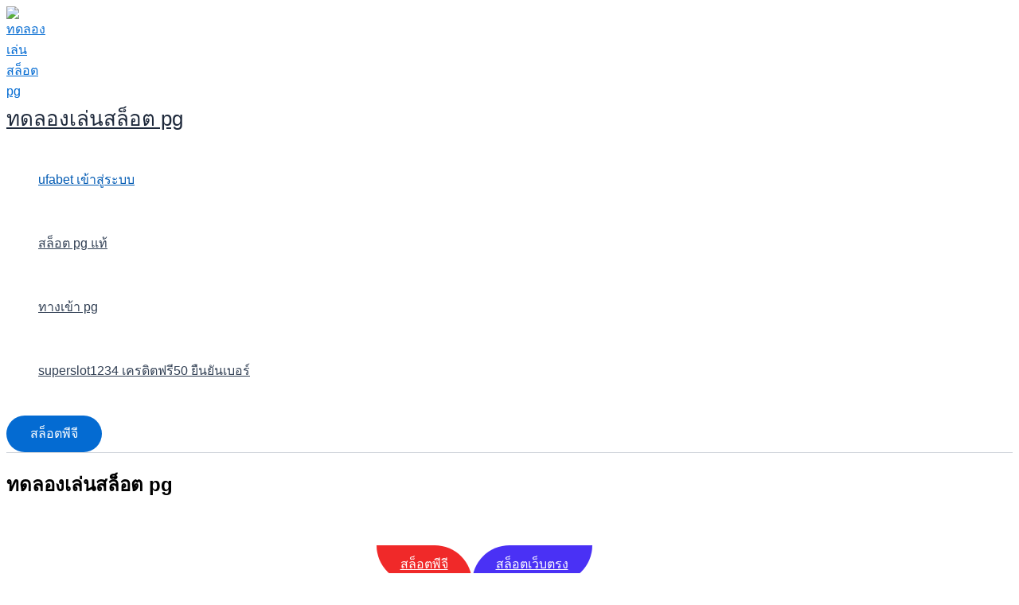

--- FILE ---
content_type: text/html; charset=utf-8
request_url: https://camarapinhalao.pr.gov.br/edney-luiz-vilas-boas1/
body_size: 28158
content:

<!DOCTYPE html>
<html lang="th-en" prefix="og: https://ogp.me/ns#">
<head>
<meta charset="UTF-8">
<meta name="viewport" content="width=device-width, initial-scale=1">
	<link rel="profile" href="https://gmpg.org/xfn/11"> 
	<link rel='stylesheet' id='kadence-kb-splide-css' href='https://tati99.app/wp-content/plugins/kadence-blocks/includes/assets/css/kadence-splide.min.css?ver=3.5.22' media='all' />
<link rel='stylesheet' id='kadence-blocks-splide-css' href='https://tati99.app/wp-content/plugins/kadence-blocks/includes/assets/css/kb-blocks-splide.min.css?ver=3.5.22' media='all' />

<!-- Optimasi Mesin Pencari oleh Rank Math PRO - https://rankmath.com/ -->
<title>ทดลองเล่นสล็อต pg สล็อตเว็บตรง สล็อตสล็อตเว็บตรง ค่ายใหญ่ APIแท้ เว็บสล็อตมาแรง 2025 แตกง่าย จ่ายจริงPP--คุณเล่น คาสิโนออนไลน์ที่ดีที่สุด 2025 ระบบทันสมัย ปลอดภัย 100%</title>
<meta name="description" content="ทดลองเล่นสล็อต pg สล็อต777 pg,ทดลองเล่นสล็อตฟรี pg เก,สล็อตเว็บตรง ระบบแนะนำเพื่อนที่จะช่วยให้คุณได้รับโบนัสเพิ่มเติม พร้อมสนุกกับเพื่อนๆ ไปด้วยกัน สล็อต ฝาก 10 รับ 100 ทำยอด 200 สนุกได้ไม่มีเบื่อ! ระบบเสถียรและปลอดภัย!"/>
<meta name="robots" content="follow, index, max-snippet:-1, max-video-preview:-1, max-image-preview:large"/>
<link rel="canonical" href="#" />
<meta property="og:locale" content="th-en" />
<meta property="og:type" content="website" />
<meta property="og:title" content="ทดลองเล่นสล็อต pg - ทดลองเล่นสล็อต pg" />
<meta property="og:description" content="ทดลองเล่นสล็อต pg ทดลองpg,ทดลองเล่นสล็อตฟรี pg เก,สล็อตเว็บตรง pg เกมสล็อตมีฟีเจอร์โบนัสฟรีสปินและตัวคูณเงินรางวัลมากมาย ช่วยเพิ่มโอกาสทำกำไรและลุ้นรับโบนัสใหญ่ทุกครั้ง. สล็อต 789 สนุกได้ไม่มีเบื่อ! ระบบเสถียรและปลอดภัย!" />
<meta property="og:url" content="#" />
<meta property="og:site_name" content="ทดลองเล่นสล็อต pg" />
<meta name="twitter:card" content="summary_large_image" />
<meta name="twitter:title" content="ทดลองเล่นสล็อต pg - ทดลองเล่นสล็อต pg" />
<meta name="twitter:description" content="ทดลองเล่นสล็อต pg เกมสล็อต ค่าย pg ใหม่ล่าสุด,ทดลองเล่นสล็อตฟรี pg เก,สล็อตเว็บตรง สล็อตที่ไม่มีขั้นต่ำในการเล่น! คุณสามารถเริ่มเดิมพันได้จากจำนวนเงินที่คุณสะดวกและพร้อมที่จะเริ่มเล่น! pg 99" />
<meta name="twitter:label1" content="Ditulis oleh" />
<meta name="twitter:data1" content="ทดลองเล่นสล็อต pg pg slot" />
<meta name="twitter:label2" content="Waktunya membaca" />
<meta name="twitter:data2" content="1 menit" />
<script type="application/ld+json" class="rank-math-schema-pro">
{"@context":"https://schema.org","@graph":[{"@type":"Organization","@id":"//#organization","name":"ทดลองเล่นสล็อต pg","url":"//","logo":{"@type":"ImageObject","@id":"//#logo","url":"https://tse-mm.bing.com/th?q=ทดลองเล่นสล็อต pg&w=146&h=146&c=7","contentUrl":"https://tse-mm.bing.com/th?q=ทดลองเล่นสล็อต pg&w=146&h=146&c=7","caption":"ทดลองเล่นสล็อต pg","inLanguage":"id","width":"512","height":"512"}},{"@type":"WebSite","@id":"//#website","url":"//","name":"ทดลองเล่นสล็อต pg","publisher":{"@id":"//#organization"},"inLanguage":"id","potentialAction":{"@type":"SearchAction","target":"//?s={search_term_string}","query-input":"required name=search_term_string"}},{"@type":"ImageObject","@id":"https://tse-mm.bing.com/th?q=ทดลองเล่นสล็อต pg&w=146&h=146&c=7","url":"https://tse-mm.bing.com/th?q=ทดลองเล่นสล็อต pg&w=146&h=146&c=7","width":"200","height":"200","inLanguage":"id"},{"@type":"WebPage","@id":"//#webpage","url":"//","name":"ทดลองเล่นสล็อต pg - ทดลองเล่นสล็อต pg","datePublished":"2025-10-10T03:15:54+07:00","dateModified":"2025-10-12T04:31:49+07:00","about":{"@id":"//#organization"},"isPartOf":{"@id":"//#website"},"primaryImageOfPage":{"@id":"https://tse-mm.bing.com/th?q=ทดลองเล่นสล็อต pg&w=146&h=146&c=7"},"inLanguage":"id"},{"@type":"Person","@id":"//#author","name":"ทดลองเล่นสล็อต pgUserAdministator","image":{"@type":"ImageObject","@id":"https://secure.gravatar.com/avatar/506fd9775446029fe5c489290c3e9d29ef36e733325865c658a3fe80cb9a70ef?s=96&amp;d=mm&amp;r=g","url":"https://secure.gravatar.com/avatar/506fd9775446029fe5c489290c3e9d29ef36e733325865c658a3fe80cb9a70ef?s=96&amp;d=mm&amp;r=g","caption":"ทดลองเล่นสล็อต pgUserAdministator","inLanguage":"id"},"sameAs":["//"],"worksFor":{"@id":"//#organization"}},{"@type":"Article","headline":"ทดลองเล่นสล็อต pg - ทดลองเล่นสล็อต pg","keywords":"ทดลองเล่นสล็อต pg","datePublished":"2025-10-10T03:15:54+07:00","dateModified":"2025-10-12T04:31:49+07:00","author":{"@id":"//#author","name":"ทดลองเล่นสล็อต pgUserAdministator"},"publisher":{"@id":"//#organization"},"description":"ทดลองเล่นสล็อต pg ทดลองเล่นบาคาร่าฟรี 10000,ทดลองเล่นสล็อตฟรี pg เก,สล็อตเว็บตรง เกมสล็อตที่มีโบนัสแจ็คพอตแบบโปรเกรสซีฟ ทำให้รางวัลแจ็คพอตเพิ่มขึ้นเรื่อยๆ ตามจำนวนผู้เล่น ทดลองสล็อต สนุกได้ไม่มีเบื่อ! ระบบเสถียรและปลอดภัย!","name":"ทดลองเล่นสล็อต pg - ทดลองเล่นสล็อต pg","@id":"//#richSnippet","isPartOf":{"@id":"//#webpage"},"image":{"@id":"https://tse-mm.bing.com/th?q=ทดลองเล่นสล็อต pg&w=146&h=146&c=7"},"inLanguage":"id","mainEntityOfPage":{"@id":"//#webpage"}}]}
</script>
<!-- /Plugin WordPress Rank Math SEO -->

<link rel="alternate" type="application/rss+xml" title="ทดลองเล่นสล็อต pg &raquo; Feed" href="https://tati99.app/feed/" />
<link rel="alternate" type="application/rss+xml" title="ทดลองเล่นสล็อต pg &raquo; Umpan Komentar" href="https://tati99.app/comments/feed/" />
<link rel="alternate" title="oEmbed (JSON)" type="application/json+oembed" href="https://tati99.app/wp-json/oembed/1.0/embed?url=https%3A%2F%2Ftati99.app%2F" />
<link rel="alternate" title="oEmbed (XML)" type="text/xml+oembed" href="https://tati99.app/wp-json/oembed/1.0/embed?url=https%3A%2F%2Ftati99.app%2F&#038;format=xml" />
<style id='wp-img-auto-sizes-contain-inline-css'>
img:is([sizes=auto i],[sizes^="auto," i]){contain-intrinsic-size:3000px 1500px}
/*# sourceURL=wp-img-auto-sizes-contain-inline-css */
</style>
<link rel='stylesheet' id='astra-theme-css-css' href='https://tati99.app/wp-content/themes/astra/assets/css/minified/main.min.css?ver=4.11.13' media='all' />
<style id='astra-theme-css-inline-css'>
:root{--ast-post-nav-space:0;--ast-container-default-xlg-padding:2.5em;--ast-container-default-lg-padding:2.5em;--ast-container-default-slg-padding:2em;--ast-container-default-md-padding:2.5em;--ast-container-default-sm-padding:2.5em;--ast-container-default-xs-padding:2.4em;--ast-container-default-xxs-padding:1.8em;--ast-code-block-background:#ECEFF3;--ast-comment-inputs-background:#F9FAFB;--ast-normal-container-width:1200px;--ast-narrow-container-width:750px;--ast-blog-title-font-weight:600;--ast-blog-meta-weight:600;--ast-global-color-primary:var(--ast-global-color-4);--ast-global-color-secondary:var(--ast-global-color-5);--ast-global-color-alternate-background:var(--ast-global-color-6);--ast-global-color-subtle-background:var(--ast-global-color-7);--ast-bg-style-guide:#F8FAFC;--ast-shadow-style-guide:0px 0px 4px 0 #00000057;--ast-global-dark-bg-style:#fff;--ast-global-dark-lfs:#fbfbfb;--ast-widget-bg-color:#fafafa;--ast-wc-container-head-bg-color:#fbfbfb;--ast-title-layout-bg:#eeeeee;--ast-search-border-color:#e7e7e7;--ast-lifter-hover-bg:#e6e6e6;--ast-gallery-block-color:#000;--srfm-color-input-label:var(--ast-global-color-2);}html{font-size:100%;}a{color:var(--ast-global-color-0);}a:hover,a:focus{color:var(--ast-global-color-1);}body,button,input,select,textarea,.ast-button,.ast-custom-button{font-family:-apple-system,BlinkMacSystemFont,Segoe UI,Roboto,Oxygen-Sans,Ubuntu,Cantarell,Helvetica Neue,sans-serif;font-weight:400;font-size:16px;font-size:1rem;line-height:var(--ast-body-line-height,1.65);}blockquote{color:var(--ast-global-color-3);}h1,h2,h3,h4,h5,h6,.entry-content :where(h1,h2,h3,h4,h5,h6),.site-title,.site-title a{font-weight:600;}.ast-site-identity .site-title a{color:var(--ast-global-color-2);}.site-title{font-size:26px;font-size:1.625rem;display:block;}header .custom-logo-link img{max-width:60px;width:60px;}.astra-logo-svg{width:60px;}.site-header .site-description{font-size:15px;font-size:0.9375rem;display:none;}.entry-title{font-size:20px;font-size:1.25rem;}.ast-blog-single-element.ast-taxonomy-container a{font-size:14px;font-size:0.875rem;}.ast-blog-meta-container{font-size:13px;font-size:0.8125rem;}.archive .ast-article-post .ast-article-inner,.blog .ast-article-post .ast-article-inner,.archive .ast-article-post .ast-article-inner:hover,.blog .ast-article-post .ast-article-inner:hover{border-top-left-radius:6px;border-top-right-radius:6px;border-bottom-right-radius:6px;border-bottom-left-radius:6px;overflow:hidden;}h1,.entry-content :where(h1){font-size:36px;font-size:2.25rem;font-weight:600;line-height:1.4em;}h2,.entry-content :where(h2){font-size:30px;font-size:1.875rem;font-weight:600;line-height:1.3em;}h3,.entry-content :where(h3){font-size:24px;font-size:1.5rem;font-weight:600;line-height:1.3em;}h4,.entry-content :where(h4){font-size:20px;font-size:1.25rem;line-height:1.2em;font-weight:600;}h5,.entry-content :where(h5){font-size:18px;font-size:1.125rem;line-height:1.2em;font-weight:600;}h6,.entry-content :where(h6){font-size:16px;font-size:1rem;line-height:1.25em;font-weight:600;}::selection{background-color:var(--ast-global-color-0);color:#ffffff;}body,h1,h2,h3,h4,h5,h6,.entry-title a,.entry-content :where(h1,h2,h3,h4,h5,h6){color:var(--ast-global-color-3);}.tagcloud a:hover,.tagcloud a:focus,.tagcloud a.current-item{color:#ffffff;border-color:var(--ast-global-color-0);background-color:var(--ast-global-color-0);}input:focus,input[type="text"]:focus,input[type="email"]:focus,input[type="url"]:focus,input[type="password"]:focus,input[type="reset"]:focus,input[type="search"]:focus,textarea:focus{border-color:var(--ast-global-color-0);}input[type="radio"]:checked,input[type=reset],input[type="checkbox"]:checked,input[type="checkbox"]:hover:checked,input[type="checkbox"]:focus:checked,input[type=range]::-webkit-slider-thumb{border-color:var(--ast-global-color-0);background-color:var(--ast-global-color-0);box-shadow:none;}.site-footer a:hover + .post-count,.site-footer a:focus + .post-count{background:var(--ast-global-color-0);border-color:var(--ast-global-color-0);}.single .nav-links .nav-previous,.single .nav-links .nav-next{color:var(--ast-global-color-0);}.entry-meta,.entry-meta *{line-height:1.45;color:var(--ast-global-color-0);font-weight:600;}.entry-meta a:not(.ast-button):hover,.entry-meta a:not(.ast-button):hover *,.entry-meta a:not(.ast-button):focus,.entry-meta a:not(.ast-button):focus *,.page-links > .page-link,.page-links .page-link:hover,.post-navigation a:hover{color:var(--ast-global-color-1);}#cat option,.secondary .calendar_wrap thead a,.secondary .calendar_wrap thead a:visited{color:var(--ast-global-color-0);}.secondary .calendar_wrap #today,.ast-progress-val span{background:var(--ast-global-color-0);}.secondary a:hover + .post-count,.secondary a:focus + .post-count{background:var(--ast-global-color-0);border-color:var(--ast-global-color-0);}.calendar_wrap #today > a{color:#ffffff;}.page-links .page-link,.single .post-navigation a{color:var(--ast-global-color-3);}.ast-search-menu-icon .search-form button.search-submit{padding:0 4px;}.ast-search-menu-icon form.search-form{padding-right:0;}.ast-search-menu-icon.slide-search input.search-field{width:0;}.ast-header-search .ast-search-menu-icon.ast-dropdown-active .search-form,.ast-header-search .ast-search-menu-icon.ast-dropdown-active .search-field:focus{transition:all 0.2s;}.search-form input.search-field:focus{outline:none;}.ast-search-menu-icon .search-form button.search-submit:focus,.ast-theme-transparent-header .ast-header-search .ast-dropdown-active .ast-icon,.ast-theme-transparent-header .ast-inline-search .search-field:focus .ast-icon{color:var(--ast-global-color-1);}.ast-header-search .slide-search .search-form{border:2px solid var(--ast-global-color-0);}.ast-header-search .slide-search .search-field{background-color:(--ast-global-dark-bg-style);}.ast-archive-title{color:var(--ast-global-color-2);}.widget-title{font-size:22px;font-size:1.375rem;color:var(--ast-global-color-2);}.ast-single-post .entry-content a,.ast-comment-content a:not(.ast-comment-edit-reply-wrap a){text-decoration:underline;}.ast-single-post .entry-content .uagb-tab a,.ast-single-post .entry-content .uagb-ifb-cta a,.ast-single-post .entry-content .uabb-module-content a,.ast-single-post .entry-content .uagb-post-grid a,.ast-single-post .entry-content .uagb-timeline a,.ast-single-post .entry-content .uagb-toc__wrap a,.ast-single-post .entry-content .uagb-taxomony-box a,.entry-content .wp-block-latest-posts > li > a,.ast-single-post .entry-content .wp-block-file__button,a.ast-post-filter-single,.ast-single-post .ast-comment-content .comment-reply-link,.ast-single-post .ast-comment-content .comment-edit-link{text-decoration:none;}.ast-search-menu-icon.slide-search a:focus-visible:focus-visible,.astra-search-icon:focus-visible,#close:focus-visible,a:focus-visible,.ast-menu-toggle:focus-visible,.site .skip-link:focus-visible,.wp-block-loginout input:focus-visible,.wp-block-search.wp-block-search__button-inside .wp-block-search__inside-wrapper,.ast-header-navigation-arrow:focus-visible,.ast-orders-table__row .ast-orders-table__cell:focus-visible,a#ast-apply-coupon:focus-visible,#ast-apply-coupon:focus-visible,#close:focus-visible,.button.search-submit:focus-visible,#search_submit:focus,.normal-search:focus-visible,.ast-header-account-wrap:focus-visible,.astra-cart-drawer-close:focus,.ast-single-variation:focus,.ast-button:focus{outline-style:dotted;outline-color:inherit;outline-width:thin;}input:focus,input[type="text"]:focus,input[type="email"]:focus,input[type="url"]:focus,input[type="password"]:focus,input[type="reset"]:focus,input[type="search"]:focus,input[type="number"]:focus,textarea:focus,.wp-block-search__input:focus,[data-section="section-header-mobile-trigger"] .ast-button-wrap .ast-mobile-menu-trigger-minimal:focus,.ast-mobile-popup-drawer.active .menu-toggle-close:focus,#ast-scroll-top:focus,#coupon_code:focus,#ast-coupon-code:focus{border-style:dotted;border-color:inherit;border-width:thin;}input{outline:none;}.ast-logo-title-inline .site-logo-img{padding-right:1em;}.site-logo-img img{ transition:all 0.2s linear;}body .ast-oembed-container *{position:absolute;top:0;width:100%;height:100%;left:0;}body .wp-block-embed-pocket-casts .ast-oembed-container *{position:unset;}.ast-single-post-featured-section + article {margin-top: 2em;}.site-content .ast-single-post-featured-section img {width: 100%;overflow: hidden;object-fit: cover;}.ast-separate-container .site-content .ast-single-post-featured-section + article {margin-top: -80px;z-index: 9;position: relative;border-radius: 4px;}@media (min-width: 922px) {.ast-no-sidebar .site-content .ast-article-image-container--wide {margin-left: -120px;margin-right: -120px;max-width: unset;width: unset;}.ast-left-sidebar .site-content .ast-article-image-container--wide,.ast-right-sidebar .site-content .ast-article-image-container--wide {margin-left: -10px;margin-right: -10px;}.site-content .ast-article-image-container--full {margin-left: calc( -50vw + 50%);margin-right: calc( -50vw + 50%);max-width: 100vw;width: 100vw;}.ast-left-sidebar .site-content .ast-article-image-container--full,.ast-right-sidebar .site-content .ast-article-image-container--full {margin-left: -10px;margin-right: -10px;max-width: inherit;width: auto;}}.site > .ast-single-related-posts-container {margin-top: 0;}@media (min-width: 922px) {.ast-desktop .ast-container--narrow {max-width: var(--ast-narrow-container-width);margin: 0 auto;}}input[type="text"],input[type="number"],input[type="email"],input[type="url"],input[type="password"],input[type="search"],input[type=reset],input[type=tel],input[type=date],select,textarea{font-size:16px;font-style:normal;font-weight:400;line-height:24px;width:100%;padding:12px 16px;border-radius:4px;box-shadow:0px 1px 2px 0px rgba(0,0,0,0.05);color:var(--ast-form-input-text,#475569);}input[type="text"],input[type="number"],input[type="email"],input[type="url"],input[type="password"],input[type="search"],input[type=reset],input[type=tel],input[type=date],select{height:40px;}input[type="date"]{border-width:1px;border-style:solid;border-color:var(--ast-border-color);background:var( --ast-global-color-secondary,--ast-global-color-5 );}input[type="text"]:focus,input[type="number"]:focus,input[type="email"]:focus,input[type="url"]:focus,input[type="password"]:focus,input[type="search"]:focus,input[type=reset]:focus,input[type="tel"]:focus,input[type="date"]:focus,select:focus,textarea:focus{border-color:#046BD2;box-shadow:none;outline:none;color:var(--ast-form-input-focus-text,#475569);}label,legend{color:#111827;font-size:14px;font-style:normal;font-weight:500;line-height:20px;}select{padding:6px 10px;}fieldset{padding:30px;border-radius:4px;}button,.ast-button,.button,input[type="button"],input[type="reset"],input[type="submit"],a:where(.wp-block-button__link){border-radius:4px;box-shadow:0px 1px 2px 0px rgba(0,0,0,0.05);}:root{--ast-comment-inputs-background:#FFF;}::placeholder{color:var(--ast-form-field-color,#9CA3AF);}::-ms-input-placeholder{color:var(--ast-form-field-color,#9CA3AF);}@media (max-width:921.9px){#ast-desktop-header{display:none;}}@media (min-width:922px){#ast-mobile-header{display:none;}}.wp-block-buttons.aligncenter{justify-content:center;}@media (max-width:921px){.ast-theme-transparent-header #primary,.ast-theme-transparent-header #secondary{padding:0;}}@media (max-width:921px){.ast-plain-container.ast-no-sidebar #primary{padding:0;}}.ast-plain-container.ast-no-sidebar #primary{margin-top:0;margin-bottom:0;}.wp-block-button.is-style-outline .wp-block-button__link{border-color:var(--ast-global-color-0);}div.wp-block-button.is-style-outline > .wp-block-button__link:not(.has-text-color),div.wp-block-button.wp-block-button__link.is-style-outline:not(.has-text-color){color:var(--ast-global-color-0);}.wp-block-button.is-style-outline .wp-block-button__link:hover,.wp-block-buttons .wp-block-button.is-style-outline .wp-block-button__link:focus,.wp-block-buttons .wp-block-button.is-style-outline > .wp-block-button__link:not(.has-text-color):hover,.wp-block-buttons .wp-block-button.wp-block-button__link.is-style-outline:not(.has-text-color):hover{color:#ffffff;background-color:var(--ast-global-color-1);border-color:var(--ast-global-color-1);}.post-page-numbers.current .page-link,.ast-pagination .page-numbers.current{color:#ffffff;border-color:var(--ast-global-color-0);background-color:var(--ast-global-color-0);}.wp-block-buttons .wp-block-button.is-style-outline .wp-block-button__link.wp-element-button,.ast-outline-button,.wp-block-uagb-buttons-child .uagb-buttons-repeater.ast-outline-button{border-color:var(--ast-global-color-0);border-top-width:2px;border-right-width:2px;border-bottom-width:2px;border-left-width:2px;font-family:inherit;font-weight:500;font-size:16px;font-size:1rem;line-height:1em;padding-top:13px;padding-right:30px;padding-bottom:13px;padding-left:30px;}.wp-block-buttons .wp-block-button.is-style-outline > .wp-block-button__link:not(.has-text-color),.wp-block-buttons .wp-block-button.wp-block-button__link.is-style-outline:not(.has-text-color),.ast-outline-button{color:var(--ast-global-color-0);}.wp-block-button.is-style-outline .wp-block-button__link:hover,.wp-block-buttons .wp-block-button.is-style-outline .wp-block-button__link:focus,.wp-block-buttons .wp-block-button.is-style-outline > .wp-block-button__link:not(.has-text-color):hover,.wp-block-buttons .wp-block-button.wp-block-button__link.is-style-outline:not(.has-text-color):hover,.ast-outline-button:hover,.ast-outline-button:focus,.wp-block-uagb-buttons-child .uagb-buttons-repeater.ast-outline-button:hover,.wp-block-uagb-buttons-child .uagb-buttons-repeater.ast-outline-button:focus{color:#ffffff;background-color:var(--ast-global-color-1);border-color:var(--ast-global-color-1);}.ast-single-post .entry-content a.ast-outline-button,.ast-single-post .entry-content .is-style-outline>.wp-block-button__link{text-decoration:none;}.wp-block-button .wp-block-button__link.wp-element-button.is-style-outline:not(.has-background),.wp-block-button.is-style-outline>.wp-block-button__link.wp-element-button:not(.has-background),.ast-outline-button{background-color:transparent;}.uagb-buttons-repeater.ast-outline-button{border-radius:9999px;}@media (max-width:921px){.wp-block-buttons .wp-block-button.is-style-outline .wp-block-button__link.wp-element-button,.ast-outline-button,.wp-block-uagb-buttons-child .uagb-buttons-repeater.ast-outline-button{padding-top:12px;padding-right:28px;padding-bottom:12px;padding-left:28px;}}@media (max-width:544px){.wp-block-buttons .wp-block-button.is-style-outline .wp-block-button__link.wp-element-button,.ast-outline-button,.wp-block-uagb-buttons-child .uagb-buttons-repeater.ast-outline-button{padding-top:10px;padding-right:24px;padding-bottom:10px;padding-left:24px;}}.entry-content[data-ast-blocks-layout] > figure{margin-bottom:1em;}h1.widget-title{font-weight:600;}h2.widget-title{font-weight:600;}h3.widget-title{font-weight:600;}#page{display:flex;flex-direction:column;min-height:100vh;}.ast-404-layout-1 h1.page-title{color:var(--ast-global-color-2);}.single .post-navigation a{line-height:1em;height:inherit;}.error-404 .page-sub-title{font-size:1.5rem;font-weight:inherit;}.search .site-content .content-area .search-form{margin-bottom:0;}#page .site-content{flex-grow:1;}.widget{margin-bottom:1.25em;}#secondary li{line-height:1.5em;}#secondary .wp-block-group h2{margin-bottom:0.7em;}#secondary h2{font-size:1.7rem;}.ast-separate-container .ast-article-post,.ast-separate-container .ast-article-single,.ast-separate-container .comment-respond{padding:3em;}.ast-separate-container .ast-article-single .ast-article-single{padding:0;}.ast-article-single .wp-block-post-template-is-layout-grid{padding-left:0;}.ast-separate-container .comments-title,.ast-narrow-container .comments-title{padding:1.5em 2em;}.ast-page-builder-template .comment-form-textarea,.ast-comment-formwrap .ast-grid-common-col{padding:0;}.ast-comment-formwrap{padding:0;display:inline-flex;column-gap:20px;width:100%;margin-left:0;margin-right:0;}.comments-area textarea#comment:focus,.comments-area textarea#comment:active,.comments-area .ast-comment-formwrap input[type="text"]:focus,.comments-area .ast-comment-formwrap input[type="text"]:active {box-shadow:none;outline:none;}.archive.ast-page-builder-template .entry-header{margin-top:2em;}.ast-page-builder-template .ast-comment-formwrap{width:100%;}.entry-title{margin-bottom:0.6em;}.ast-archive-description p{font-size:inherit;font-weight:inherit;line-height:inherit;}.ast-separate-container .ast-comment-list li.depth-1,.hentry{margin-bottom:1.5em;}.site-content section.ast-archive-description{margin-bottom:2em;}@media (min-width:921px){.ast-left-sidebar.ast-page-builder-template #secondary,.archive.ast-right-sidebar.ast-page-builder-template .site-main{padding-left:20px;padding-right:20px;}}@media (max-width:544px){.ast-comment-formwrap.ast-row{column-gap:10px;display:inline-block;}#ast-commentform .ast-grid-common-col{position:relative;width:100%;}}@media (min-width:1201px){.ast-separate-container .ast-article-post,.ast-separate-container .ast-article-single,.ast-separate-container .ast-author-box,.ast-separate-container .ast-404-layout-1,.ast-separate-container .no-results{padding:3em;}}@media (max-width:921px){.ast-left-sidebar #content > .ast-container{display:flex;flex-direction:column-reverse;width:100%;}}@media (min-width:922px){.ast-separate-container.ast-right-sidebar #primary,.ast-separate-container.ast-left-sidebar #primary{border:0;}.search-no-results.ast-separate-container #primary{margin-bottom:4em;}}.wp-block-button .wp-block-button__link{color:#ffffff;}.wp-block-button .wp-block-button__link:hover,.wp-block-button .wp-block-button__link:focus{color:#ffffff;background-color:var(--ast-global-color-1);border-color:var(--ast-global-color-1);}.wp-block-button .wp-block-button__link,.wp-block-search .wp-block-search__button,body .wp-block-file .wp-block-file__button{border-color:var(--ast-global-color-0);background-color:var(--ast-global-color-0);color:#ffffff;font-family:inherit;font-weight:500;line-height:1em;font-size:16px;font-size:1rem;padding-top:15px;padding-right:30px;padding-bottom:15px;padding-left:30px;}.ast-single-post .entry-content .wp-block-button .wp-block-button__link,.ast-single-post .entry-content .wp-block-search .wp-block-search__button,body .entry-content .wp-block-file .wp-block-file__button{text-decoration:none;}@media (max-width:921px){.wp-block-button .wp-block-button__link,.wp-block-search .wp-block-search__button,body .wp-block-file .wp-block-file__button{padding-top:14px;padding-right:28px;padding-bottom:14px;padding-left:28px;}}@media (max-width:544px){.wp-block-button .wp-block-button__link,.wp-block-search .wp-block-search__button,body .wp-block-file .wp-block-file__button{padding-top:12px;padding-right:24px;padding-bottom:12px;padding-left:24px;}}.menu-toggle,button,.ast-button,.ast-custom-button,.button,input#submit,input[type="button"],input[type="submit"],input[type="reset"],#comments .submit,.search .search-submit,form[CLASS*="wp-block-search__"].wp-block-search .wp-block-search__inside-wrapper .wp-block-search__button,body .wp-block-file .wp-block-file__button,.search .search-submit{border-style:solid;border-top-width:0;border-right-width:0;border-left-width:0;border-bottom-width:0;color:#ffffff;border-color:var(--ast-global-color-0);background-color:var(--ast-global-color-0);padding-top:15px;padding-right:30px;padding-bottom:15px;padding-left:30px;font-family:inherit;font-weight:500;font-size:16px;font-size:1rem;line-height:1em;}button:focus,.menu-toggle:hover,button:hover,.ast-button:hover,.ast-custom-button:hover .button:hover,.ast-custom-button:hover ,input[type=reset]:hover,input[type=reset]:focus,input#submit:hover,input#submit:focus,input[type="button"]:hover,input[type="button"]:focus,input[type="submit"]:hover,input[type="submit"]:focus,form[CLASS*="wp-block-search__"].wp-block-search .wp-block-search__inside-wrapper .wp-block-search__button:hover,form[CLASS*="wp-block-search__"].wp-block-search .wp-block-search__inside-wrapper .wp-block-search__button:focus,body .wp-block-file .wp-block-file__button:hover,body .wp-block-file .wp-block-file__button:focus{color:#ffffff;background-color:var(--ast-global-color-1);border-color:var(--ast-global-color-1);}form[CLASS*="wp-block-search__"].wp-block-search .wp-block-search__inside-wrapper .wp-block-search__button.has-icon{padding-top:calc(15px - 3px);padding-right:calc(30px - 3px);padding-bottom:calc(15px - 3px);padding-left:calc(30px - 3px);}@media (max-width:921px){.menu-toggle,button,.ast-button,.ast-custom-button,.button,input#submit,input[type="button"],input[type="submit"],input[type="reset"],#comments .submit,.search .search-submit,form[CLASS*="wp-block-search__"].wp-block-search .wp-block-search__inside-wrapper .wp-block-search__button,body .wp-block-file .wp-block-file__button,.search .search-submit{padding-top:14px;padding-right:28px;padding-bottom:14px;padding-left:28px;}}@media (max-width:544px){.menu-toggle,button,.ast-button,.ast-custom-button,.button,input#submit,input[type="button"],input[type="submit"],input[type="reset"],#comments .submit,.search .search-submit,form[CLASS*="wp-block-search__"].wp-block-search .wp-block-search__inside-wrapper .wp-block-search__button,body .wp-block-file .wp-block-file__button,.search .search-submit{padding-top:12px;padding-right:24px;padding-bottom:12px;padding-left:24px;}}@media (max-width:921px){.ast-mobile-header-stack .main-header-bar .ast-search-menu-icon{display:inline-block;}.ast-header-break-point.ast-header-custom-item-outside .ast-mobile-header-stack .main-header-bar .ast-search-icon{margin:0;}.ast-comment-avatar-wrap img{max-width:2.5em;}.ast-comment-meta{padding:0 1.8888em 1.3333em;}}@media (min-width:544px){.ast-container{max-width:100%;}}@media (max-width:544px){.ast-separate-container .ast-article-post,.ast-separate-container .ast-article-single,.ast-separate-container .comments-title,.ast-separate-container .ast-archive-description{padding:1.5em 1em;}.ast-separate-container #content .ast-container{padding-left:0.54em;padding-right:0.54em;}.ast-separate-container .ast-comment-list .bypostauthor{padding:.5em;}.ast-search-menu-icon.ast-dropdown-active .search-field{width:170px;}} #ast-mobile-header .ast-site-header-cart-li a{pointer-events:none;}.ast-separate-container{background-color:var(--ast-global-color-5);}@media (max-width:921px){.site-title{display:block;}.site-header .site-description{display:none;}h1,.entry-content :where(h1){font-size:30px;font-size:1.875rem;}h2,.entry-content :where(h2){font-size:25px;font-size:1.5625rem;}h3,.entry-content :where(h3){font-size:20px;font-size:1.25rem;}}@media (max-width:544px){.site-title{display:block;}.site-header .site-description{display:none;}h1,.entry-content :where(h1){font-size:30px;font-size:1.875rem;}h2,.entry-content :where(h2){font-size:25px;font-size:1.5625rem;}h3,.entry-content :where(h3){font-size:20px;font-size:1.25rem;}}@media (max-width:921px){html{font-size:91.2%;}}@media (max-width:544px){html{font-size:91.2%;}}@media (min-width:922px){.ast-container{max-width:1240px;}}@media (min-width:922px){.site-content .ast-container{display:flex;}}@media (max-width:921px){.site-content .ast-container{flex-direction:column;}}.entry-content :where(h1,h2,h3,h4,h5,h6){clear:none;}@media (min-width:922px){.main-header-menu .sub-menu .menu-item.ast-left-align-sub-menu:hover > .sub-menu,.main-header-menu .sub-menu .menu-item.ast-left-align-sub-menu.focus > .sub-menu{margin-left:-0px;}}.entry-content li > p{margin-bottom:0;}.site .comments-area{padding-bottom:2em;margin-top:2em;}.wp-block-file {display: flex;align-items: center;flex-wrap: wrap;justify-content: space-between;}.wp-block-pullquote {border: none;}.wp-block-pullquote blockquote::before {content: "\201D";font-family: "Helvetica",sans-serif;display: flex;transform: rotate( 180deg );font-size: 6rem;font-style: normal;line-height: 1;font-weight: bold;align-items: center;justify-content: center;}.has-text-align-right > blockquote::before {justify-content: flex-start;}.has-text-align-left > blockquote::before {justify-content: flex-end;}figure.wp-block-pullquote.is-style-solid-color blockquote {max-width: 100%;text-align: inherit;}:root {--wp--custom--ast-default-block-top-padding: 3em;--wp--custom--ast-default-block-right-padding: 3em;--wp--custom--ast-default-block-bottom-padding: 3em;--wp--custom--ast-default-block-left-padding: 3em;--wp--custom--ast-container-width: 1200px;--wp--custom--ast-content-width-size: 1200px;--wp--custom--ast-wide-width-size: calc(1200px + var(--wp--custom--ast-default-block-left-padding) + var(--wp--custom--ast-default-block-right-padding));}.ast-narrow-container {--wp--custom--ast-content-width-size: 750px;--wp--custom--ast-wide-width-size: 750px;}@media(max-width: 921px) {:root {--wp--custom--ast-default-block-top-padding: 3em;--wp--custom--ast-default-block-right-padding: 2em;--wp--custom--ast-default-block-bottom-padding: 3em;--wp--custom--ast-default-block-left-padding: 2em;}}@media(max-width: 544px) {:root {--wp--custom--ast-default-block-top-padding: 3em;--wp--custom--ast-default-block-right-padding: 1.5em;--wp--custom--ast-default-block-bottom-padding: 3em;--wp--custom--ast-default-block-left-padding: 1.5em;}}.entry-content > .wp-block-group,.entry-content > .wp-block-cover,.entry-content > .wp-block-columns {padding-top: var(--wp--custom--ast-default-block-top-padding);padding-right: var(--wp--custom--ast-default-block-right-padding);padding-bottom: var(--wp--custom--ast-default-block-bottom-padding);padding-left: var(--wp--custom--ast-default-block-left-padding);}.ast-plain-container.ast-no-sidebar .entry-content > .alignfull,.ast-page-builder-template .ast-no-sidebar .entry-content > .alignfull {margin-left: calc( -50vw + 50%);margin-right: calc( -50vw + 50%);max-width: 100vw;width: 100vw;}.ast-plain-container.ast-no-sidebar .entry-content .alignfull .alignfull,.ast-page-builder-template.ast-no-sidebar .entry-content .alignfull .alignfull,.ast-plain-container.ast-no-sidebar .entry-content .alignfull .alignwide,.ast-page-builder-template.ast-no-sidebar .entry-content .alignfull .alignwide,.ast-plain-container.ast-no-sidebar .entry-content .alignwide .alignfull,.ast-page-builder-template.ast-no-sidebar .entry-content .alignwide .alignfull,.ast-plain-container.ast-no-sidebar .entry-content .alignwide .alignwide,.ast-page-builder-template.ast-no-sidebar .entry-content .alignwide .alignwide,.ast-plain-container.ast-no-sidebar .entry-content .wp-block-column .alignfull,.ast-page-builder-template.ast-no-sidebar .entry-content .wp-block-column .alignfull,.ast-plain-container.ast-no-sidebar .entry-content .wp-block-column .alignwide,.ast-page-builder-template.ast-no-sidebar .entry-content .wp-block-column .alignwide {margin-left: auto;margin-right: auto;width: 100%;}[data-ast-blocks-layout] .wp-block-separator:not(.is-style-dots) {height: 0;}[data-ast-blocks-layout] .wp-block-separator {margin: 20px auto;}[data-ast-blocks-layout] .wp-block-separator:not(.is-style-wide):not(.is-style-dots) {max-width: 100px;}[data-ast-blocks-layout] .wp-block-separator.has-background {padding: 0;}.entry-content[data-ast-blocks-layout] > * {max-width: var(--wp--custom--ast-content-width-size);margin-left: auto;margin-right: auto;}.entry-content[data-ast-blocks-layout] > .alignwide {max-width: var(--wp--custom--ast-wide-width-size);}.entry-content[data-ast-blocks-layout] .alignfull {max-width: none;}.entry-content .wp-block-columns {margin-bottom: 0;}blockquote {margin: 1.5em;border-color: rgba(0,0,0,0.05);}.wp-block-quote:not(.has-text-align-right):not(.has-text-align-center) {border-left: 5px solid rgba(0,0,0,0.05);}.has-text-align-right > blockquote,blockquote.has-text-align-right {border-right: 5px solid rgba(0,0,0,0.05);}.has-text-align-left > blockquote,blockquote.has-text-align-left {border-left: 5px solid rgba(0,0,0,0.05);}.wp-block-site-tagline,.wp-block-latest-posts .read-more {margin-top: 15px;}.wp-block-loginout p label {display: block;}.wp-block-loginout p:not(.login-remember):not(.login-submit) input {width: 100%;}.wp-block-loginout input:focus {border-color: transparent;}.wp-block-loginout input:focus {outline: thin dotted;}.entry-content .wp-block-media-text .wp-block-media-text__content {padding: 0 0 0 8%;}.entry-content .wp-block-media-text.has-media-on-the-right .wp-block-media-text__content {padding: 0 8% 0 0;}.entry-content .wp-block-media-text.has-background .wp-block-media-text__content {padding: 8%;}.entry-content .wp-block-cover:not([class*="background-color"]):not(.has-text-color.has-link-color) .wp-block-cover__inner-container,.entry-content .wp-block-cover:not([class*="background-color"]) .wp-block-cover-image-text,.entry-content .wp-block-cover:not([class*="background-color"]) .wp-block-cover-text,.entry-content .wp-block-cover-image:not([class*="background-color"]) .wp-block-cover__inner-container,.entry-content .wp-block-cover-image:not([class*="background-color"]) .wp-block-cover-image-text,.entry-content .wp-block-cover-image:not([class*="background-color"]) .wp-block-cover-text {color: var(--ast-global-color-primary,var(--ast-global-color-5));}.wp-block-loginout .login-remember input {width: 1.1rem;height: 1.1rem;margin: 0 5px 4px 0;vertical-align: middle;}.wp-block-latest-posts > li > *:first-child,.wp-block-latest-posts:not(.is-grid) > li:first-child {margin-top: 0;}.entry-content > .wp-block-buttons,.entry-content > .wp-block-uagb-buttons {margin-bottom: 1.5em;}.wp-block-search__inside-wrapper .wp-block-search__input {padding: 0 10px;color: var(--ast-global-color-3);background: var(--ast-global-color-primary,var(--ast-global-color-5));border-color: var(--ast-border-color);}.wp-block-latest-posts .read-more {margin-bottom: 1.5em;}.wp-block-search__no-button .wp-block-search__inside-wrapper .wp-block-search__input {padding-top: 5px;padding-bottom: 5px;}.wp-block-latest-posts .wp-block-latest-posts__post-date,.wp-block-latest-posts .wp-block-latest-posts__post-author {font-size: 1rem;}.wp-block-latest-posts > li > *,.wp-block-latest-posts:not(.is-grid) > li {margin-top: 12px;margin-bottom: 12px;}.ast-page-builder-template .entry-content[data-ast-blocks-layout] > *,.ast-page-builder-template .entry-content[data-ast-blocks-layout] > .alignfull:where(:not(.wp-block-group):not(.uagb-is-root-container):not(.spectra-is-root-container)) > * {max-width: none;}.ast-page-builder-template .entry-content[data-ast-blocks-layout] > .alignwide:where(:not(.uagb-is-root-container):not(.spectra-is-root-container)) > * {max-width: var(--wp--custom--ast-wide-width-size);}.ast-page-builder-template .entry-content[data-ast-blocks-layout] > .inherit-container-width > *,.ast-page-builder-template .entry-content[data-ast-blocks-layout] > *:not(.wp-block-group):where(:not(.uagb-is-root-container):not(.spectra-is-root-container)) > *,.entry-content[data-ast-blocks-layout] > .wp-block-cover .wp-block-cover__inner-container {max-width: none ;margin-left: auto;margin-right: auto;}.entry-content[data-ast-blocks-layout] .wp-block-cover:not(.alignleft):not(.alignright) {width: auto;}@media(max-width: 1200px) {.ast-separate-container .entry-content > .alignfull,.ast-separate-container .entry-content[data-ast-blocks-layout] > .alignwide,.ast-plain-container .entry-content[data-ast-blocks-layout] > .alignwide,.ast-plain-container .entry-content .alignfull {margin-left: calc(-1 * min(var(--ast-container-default-xlg-padding),20px)) ;margin-right: calc(-1 * min(var(--ast-container-default-xlg-padding),20px));}}@media(min-width: 1201px) {.ast-separate-container .entry-content > .alignfull {margin-left: calc(-1 * var(--ast-container-default-xlg-padding) );margin-right: calc(-1 * var(--ast-container-default-xlg-padding) );}.ast-separate-container .entry-content[data-ast-blocks-layout] > .alignwide,.ast-plain-container .entry-content[data-ast-blocks-layout] > .alignwide {margin-left: auto;margin-right: auto;}}@media(min-width: 921px) {.ast-separate-container .entry-content .wp-block-group.alignwide:not(.inherit-container-width) > :where(:not(.alignleft):not(.alignright)),.ast-plain-container .entry-content .wp-block-group.alignwide:not(.inherit-container-width) > :where(:not(.alignleft):not(.alignright)) {max-width: calc( var(--wp--custom--ast-content-width-size) + 80px );}.ast-plain-container.ast-right-sidebar .entry-content[data-ast-blocks-layout] .alignfull,.ast-plain-container.ast-left-sidebar .entry-content[data-ast-blocks-layout] .alignfull {margin-left: -60px;margin-right: -60px;}}@media(min-width: 544px) {.entry-content > .alignleft {margin-right: 20px;}.entry-content > .alignright {margin-left: 20px;}}@media (max-width:544px){.wp-block-columns .wp-block-column:not(:last-child){margin-bottom:20px;}.wp-block-latest-posts{margin:0;}}@media( max-width: 600px ) {.entry-content .wp-block-media-text .wp-block-media-text__content,.entry-content .wp-block-media-text.has-media-on-the-right .wp-block-media-text__content {padding: 8% 0 0;}.entry-content .wp-block-media-text.has-background .wp-block-media-text__content {padding: 8%;}}.ast-page-builder-template .entry-header {padding-left: 0;}.ast-narrow-container .site-content .wp-block-uagb-image--align-full .wp-block-uagb-image__figure {max-width: 100%;margin-left: auto;margin-right: auto;}.entry-content ul,.entry-content ol {padding: revert;margin: revert;padding-left: 20px;}:root .has-ast-global-color-0-color{color:var(--ast-global-color-0);}:root .has-ast-global-color-0-background-color{background-color:var(--ast-global-color-0);}:root .wp-block-button .has-ast-global-color-0-color{color:var(--ast-global-color-0);}:root .wp-block-button .has-ast-global-color-0-background-color{background-color:var(--ast-global-color-0);}:root .has-ast-global-color-1-color{color:var(--ast-global-color-1);}:root .has-ast-global-color-1-background-color{background-color:var(--ast-global-color-1);}:root .wp-block-button .has-ast-global-color-1-color{color:var(--ast-global-color-1);}:root .wp-block-button .has-ast-global-color-1-background-color{background-color:var(--ast-global-color-1);}:root .has-ast-global-color-2-color{color:var(--ast-global-color-2);}:root .has-ast-global-color-2-background-color{background-color:var(--ast-global-color-2);}:root .wp-block-button .has-ast-global-color-2-color{color:var(--ast-global-color-2);}:root .wp-block-button .has-ast-global-color-2-background-color{background-color:var(--ast-global-color-2);}:root .has-ast-global-color-3-color{color:var(--ast-global-color-3);}:root .has-ast-global-color-3-background-color{background-color:var(--ast-global-color-3);}:root .wp-block-button .has-ast-global-color-3-color{color:var(--ast-global-color-3);}:root .wp-block-button .has-ast-global-color-3-background-color{background-color:var(--ast-global-color-3);}:root .has-ast-global-color-4-color{color:var(--ast-global-color-4);}:root .has-ast-global-color-4-background-color{background-color:var(--ast-global-color-4);}:root .wp-block-button .has-ast-global-color-4-color{color:var(--ast-global-color-4);}:root .wp-block-button .has-ast-global-color-4-background-color{background-color:var(--ast-global-color-4);}:root .has-ast-global-color-5-color{color:var(--ast-global-color-5);}:root .has-ast-global-color-5-background-color{background-color:var(--ast-global-color-5);}:root .wp-block-button .has-ast-global-color-5-color{color:var(--ast-global-color-5);}:root .wp-block-button .has-ast-global-color-5-background-color{background-color:var(--ast-global-color-5);}:root .has-ast-global-color-6-color{color:var(--ast-global-color-6);}:root .has-ast-global-color-6-background-color{background-color:var(--ast-global-color-6);}:root .wp-block-button .has-ast-global-color-6-color{color:var(--ast-global-color-6);}:root .wp-block-button .has-ast-global-color-6-background-color{background-color:var(--ast-global-color-6);}:root .has-ast-global-color-7-color{color:var(--ast-global-color-7);}:root .has-ast-global-color-7-background-color{background-color:var(--ast-global-color-7);}:root .wp-block-button .has-ast-global-color-7-color{color:var(--ast-global-color-7);}:root .wp-block-button .has-ast-global-color-7-background-color{background-color:var(--ast-global-color-7);}:root .has-ast-global-color-8-color{color:var(--ast-global-color-8);}:root .has-ast-global-color-8-background-color{background-color:var(--ast-global-color-8);}:root .wp-block-button .has-ast-global-color-8-color{color:var(--ast-global-color-8);}:root .wp-block-button .has-ast-global-color-8-background-color{background-color:var(--ast-global-color-8);}:root{--ast-global-color-0:#046bd2;--ast-global-color-1:#045cb4;--ast-global-color-2:#1e293b;--ast-global-color-3:#334155;--ast-global-color-4:#FFFFFF;--ast-global-color-5:#F0F5FA;--ast-global-color-6:#111111;--ast-global-color-7:#D1D5DB;--ast-global-color-8:#111111;}:root {--ast-border-color : var(--ast-global-color-7);}.ast-single-entry-banner {-js-display: flex;display: flex;flex-direction: column;justify-content: center;text-align: center;position: relative;background: var(--ast-title-layout-bg);}.ast-single-entry-banner[data-banner-layout="layout-1"] {max-width: 1200px;background: inherit;padding: 20px 0;}.ast-single-entry-banner[data-banner-width-type="custom"] {margin: 0 auto;width: 100%;}.ast-single-entry-banner + .site-content .entry-header {margin-bottom: 0;}.site .ast-author-avatar {--ast-author-avatar-size: ;}a.ast-underline-text {text-decoration: underline;}.ast-container > .ast-terms-link {position: relative;display: block;}a.ast-button.ast-badge-tax {padding: 4px 8px;border-radius: 3px;font-size: inherit;}header.entry-header{text-align:left;}header.entry-header .entry-title{font-weight:600;font-size:32px;font-size:2rem;}header.entry-header > *:not(:last-child){margin-bottom:10px;}header.entry-header .post-thumb-img-content{text-align:center;}header.entry-header .post-thumb img,.ast-single-post-featured-section.post-thumb img{aspect-ratio:16/9;width:100%;height:100%;}@media (max-width:921px){header.entry-header{text-align:left;}}@media (max-width:544px){header.entry-header{text-align:left;}}.ast-archive-entry-banner {-js-display: flex;display: flex;flex-direction: column;justify-content: center;text-align: center;position: relative;background: var(--ast-title-layout-bg);}.ast-archive-entry-banner[data-banner-width-type="custom"] {margin: 0 auto;width: 100%;}.ast-archive-entry-banner[data-banner-layout="layout-1"] {background: inherit;padding: 20px 0;text-align: left;}body.archive .ast-archive-description{max-width:1200px;width:100%;text-align:left;padding-top:3em;padding-right:3em;padding-bottom:3em;padding-left:3em;}body.archive .ast-archive-description .ast-archive-title,body.archive .ast-archive-description .ast-archive-title *{font-weight:600;font-size:32px;font-size:2rem;}body.archive .ast-archive-description > *:not(:last-child){margin-bottom:10px;}@media (max-width:921px){body.archive .ast-archive-description{text-align:left;}}@media (max-width:544px){body.archive .ast-archive-description{text-align:left;}}.ast-breadcrumbs .trail-browse,.ast-breadcrumbs .trail-items,.ast-breadcrumbs .trail-items li{display:inline-block;margin:0;padding:0;border:none;background:inherit;text-indent:0;text-decoration:none;}.ast-breadcrumbs .trail-browse{font-size:inherit;font-style:inherit;font-weight:inherit;color:inherit;}.ast-breadcrumbs .trail-items{list-style:none;}.trail-items li::after{padding:0 0.3em;content:"\00bb";}.trail-items li:last-of-type::after{display:none;}h1,h2,h3,h4,h5,h6,.entry-content :where(h1,h2,h3,h4,h5,h6){color:var(--ast-global-color-2);}.entry-title a{color:var(--ast-global-color-2);}@media (max-width:921px){.ast-builder-grid-row-container.ast-builder-grid-row-tablet-3-firstrow .ast-builder-grid-row > *:first-child,.ast-builder-grid-row-container.ast-builder-grid-row-tablet-3-lastrow .ast-builder-grid-row > *:last-child{grid-column:1 / -1;}}@media (max-width:544px){.ast-builder-grid-row-container.ast-builder-grid-row-mobile-3-firstrow .ast-builder-grid-row > *:first-child,.ast-builder-grid-row-container.ast-builder-grid-row-mobile-3-lastrow .ast-builder-grid-row > *:last-child{grid-column:1 / -1;}}.ast-builder-layout-element[data-section="title_tagline"]{display:flex;}@media (max-width:921px){.ast-header-break-point .ast-builder-layout-element[data-section="title_tagline"]{display:flex;}}@media (max-width:544px){.ast-header-break-point .ast-builder-layout-element[data-section="title_tagline"]{display:flex;}}[data-section*="section-hb-button-"] .menu-link{display:none;}.ast-header-button-1 .ast-custom-button{border-top-left-radius:40px;border-top-right-radius:40px;border-bottom-right-radius:40px;border-bottom-left-radius:40px;}.ast-header-button-1[data-section*="section-hb-button-"] .ast-builder-button-wrap .ast-custom-button{padding-top:15px;padding-bottom:15px;padding-left:30px;padding-right:30px;}.ast-header-button-1[data-section="section-hb-button-1"]{display:flex;}@media (max-width:921px){.ast-header-break-point .ast-header-button-1[data-section="section-hb-button-1"]{display:flex;}}@media (max-width:544px){.ast-header-break-point .ast-header-button-1[data-section="section-hb-button-1"]{display:flex;}}.ast-builder-menu-1{font-family:inherit;font-weight:inherit;}.ast-builder-menu-1 .menu-item > .menu-link{color:var(--ast-global-color-3);}.ast-builder-menu-1 .menu-item > .ast-menu-toggle{color:var(--ast-global-color-3);}.ast-builder-menu-1 .menu-item:hover > .menu-link,.ast-builder-menu-1 .inline-on-mobile .menu-item:hover > .ast-menu-toggle{color:var(--ast-global-color-1);}.ast-builder-menu-1 .menu-item:hover > .ast-menu-toggle{color:var(--ast-global-color-1);}.ast-builder-menu-1 .menu-item.current-menu-item > .menu-link,.ast-builder-menu-1 .inline-on-mobile .menu-item.current-menu-item > .ast-menu-toggle,.ast-builder-menu-1 .current-menu-ancestor > .menu-link{color:var(--ast-global-color-1);}.ast-builder-menu-1 .menu-item.current-menu-item > .ast-menu-toggle{color:var(--ast-global-color-1);}.ast-builder-menu-1 .sub-menu,.ast-builder-menu-1 .inline-on-mobile .sub-menu{border-top-width:2px;border-bottom-width:0px;border-right-width:0px;border-left-width:0px;border-color:var(--ast-global-color-0);border-style:solid;}.ast-builder-menu-1 .sub-menu .sub-menu{top:-2px;}.ast-builder-menu-1 .main-header-menu > .menu-item > .sub-menu,.ast-builder-menu-1 .main-header-menu > .menu-item > .astra-full-megamenu-wrapper{margin-top:0px;}.ast-desktop .ast-builder-menu-1 .main-header-menu > .menu-item > .sub-menu:before,.ast-desktop .ast-builder-menu-1 .main-header-menu > .menu-item > .astra-full-megamenu-wrapper:before{height:calc( 0px + 2px + 5px );}.ast-desktop .ast-builder-menu-1 .menu-item .sub-menu .menu-link{border-style:none;}@media (max-width:921px){.ast-header-break-point .ast-builder-menu-1 .menu-item.menu-item-has-children > .ast-menu-toggle{top:0;}.ast-builder-menu-1 .inline-on-mobile .menu-item.menu-item-has-children > .ast-menu-toggle{right:-15px;}.ast-builder-menu-1 .menu-item-has-children > .menu-link:after{content:unset;}.ast-builder-menu-1 .main-header-menu > .menu-item > .sub-menu,.ast-builder-menu-1 .main-header-menu > .menu-item > .astra-full-megamenu-wrapper{margin-top:0;}}@media (max-width:544px){.ast-header-break-point .ast-builder-menu-1 .menu-item.menu-item-has-children > .ast-menu-toggle{top:0;}.ast-builder-menu-1 .main-header-menu > .menu-item > .sub-menu,.ast-builder-menu-1 .main-header-menu > .menu-item > .astra-full-megamenu-wrapper{margin-top:0;}}.ast-builder-menu-1{display:flex;}@media (max-width:921px){.ast-header-break-point .ast-builder-menu-1{display:flex;}}@media (max-width:544px){.ast-header-break-point .ast-builder-menu-1{display:flex;}}.site-below-footer-wrap{padding-top:20px;padding-bottom:20px;}.site-below-footer-wrap[data-section="section-below-footer-builder"]{background-color:var(--ast-global-color-4 );min-height:60px;border-style:solid;border-width:0px;border-top-width:1px;border-top-color:var( --ast-global-color-subtle-background,--ast-global-color-7 );}.site-below-footer-wrap[data-section="section-below-footer-builder"] .ast-builder-grid-row{max-width:1200px;min-height:60px;margin-left:auto;margin-right:auto;}.site-below-footer-wrap[data-section="section-below-footer-builder"] .ast-builder-grid-row,.site-below-footer-wrap[data-section="section-below-footer-builder"] .site-footer-section{align-items:center;}.site-below-footer-wrap[data-section="section-below-footer-builder"].ast-footer-row-inline .site-footer-section{display:flex;margin-bottom:0;}.ast-builder-grid-row-full .ast-builder-grid-row{grid-template-columns:1fr;}@media (max-width:921px){.site-below-footer-wrap[data-section="section-below-footer-builder"].ast-footer-row-tablet-inline .site-footer-section{display:flex;margin-bottom:0;}.site-below-footer-wrap[data-section="section-below-footer-builder"].ast-footer-row-tablet-stack .site-footer-section{display:block;margin-bottom:10px;}.ast-builder-grid-row-container.ast-builder-grid-row-tablet-full .ast-builder-grid-row{grid-template-columns:1fr;}}@media (max-width:544px){.site-below-footer-wrap[data-section="section-below-footer-builder"].ast-footer-row-mobile-inline .site-footer-section{display:flex;margin-bottom:0;}.site-below-footer-wrap[data-section="section-below-footer-builder"].ast-footer-row-mobile-stack .site-footer-section{display:block;margin-bottom:10px;}.ast-builder-grid-row-container.ast-builder-grid-row-mobile-full .ast-builder-grid-row{grid-template-columns:1fr;}}.site-below-footer-wrap[data-section="section-below-footer-builder"]{display:grid;}@media (max-width:921px){.ast-header-break-point .site-below-footer-wrap[data-section="section-below-footer-builder"]{display:grid;}}@media (max-width:544px){.ast-header-break-point .site-below-footer-wrap[data-section="section-below-footer-builder"]{display:grid;}}.ast-footer-copyright{text-align:center;}.ast-footer-copyright.site-footer-focus-item {color:var(--ast-global-color-3);}@media (max-width:921px){.ast-footer-copyright{text-align:center;}}@media (max-width:544px){.ast-footer-copyright{text-align:center;}}.ast-footer-copyright.site-footer-focus-item {font-size:16px;font-size:1rem;}.ast-footer-copyright.ast-builder-layout-element{display:flex;}@media (max-width:921px){.ast-header-break-point .ast-footer-copyright.ast-builder-layout-element{display:flex;}}@media (max-width:544px){.ast-header-break-point .ast-footer-copyright.ast-builder-layout-element{display:flex;}}.footer-widget-area.widget-area.site-footer-focus-item{width:auto;}.ast-footer-row-inline .footer-widget-area.widget-area.site-footer-focus-item{width:100%;}.ast-header-break-point .main-header-bar{border-bottom-width:1px;}@media (min-width:922px){.main-header-bar{border-bottom-width:1px;}}.main-header-menu .menu-item, #astra-footer-menu .menu-item, .main-header-bar .ast-masthead-custom-menu-items{-js-display:flex;display:flex;-webkit-box-pack:center;-webkit-justify-content:center;-moz-box-pack:center;-ms-flex-pack:center;justify-content:center;-webkit-box-orient:vertical;-webkit-box-direction:normal;-webkit-flex-direction:column;-moz-box-orient:vertical;-moz-box-direction:normal;-ms-flex-direction:column;flex-direction:column;}.main-header-menu > .menu-item > .menu-link, #astra-footer-menu > .menu-item > .menu-link{height:100%;-webkit-box-align:center;-webkit-align-items:center;-moz-box-align:center;-ms-flex-align:center;align-items:center;-js-display:flex;display:flex;}.ast-header-break-point .main-navigation ul .menu-item .menu-link .icon-arrow:first-of-type svg{top:.2em;margin-top:0px;margin-left:0px;width:.65em;transform:translate(0, -2px) rotateZ(270deg);}.ast-mobile-popup-content .ast-submenu-expanded > .ast-menu-toggle{transform:rotateX(180deg);overflow-y:auto;}@media (min-width:922px){.ast-builder-menu .main-navigation > ul > li:last-child a{margin-right:0;}}.ast-separate-container .ast-article-inner{background-color:var(--ast-global-color-4);}@media (max-width:921px){.ast-separate-container .ast-article-inner{background-color:var(--ast-global-color-4);}}@media (max-width:544px){.ast-separate-container .ast-article-inner{background-color:var(--ast-global-color-4);}}.ast-separate-container .ast-article-single:not(.ast-related-post), .ast-separate-container .error-404, .ast-separate-container .no-results, .single.ast-separate-container .site-main .ast-author-meta, .ast-separate-container .related-posts-title-wrapper, .ast-separate-container .comments-count-wrapper, .ast-box-layout.ast-plain-container .site-content, .ast-padded-layout.ast-plain-container .site-content, .ast-separate-container .ast-archive-description, .ast-separate-container .comments-area{background-color:var(--ast-global-color-4);}@media (max-width:921px){.ast-separate-container .ast-article-single:not(.ast-related-post), .ast-separate-container .error-404, .ast-separate-container .no-results, .single.ast-separate-container .site-main .ast-author-meta, .ast-separate-container .related-posts-title-wrapper, .ast-separate-container .comments-count-wrapper, .ast-box-layout.ast-plain-container .site-content, .ast-padded-layout.ast-plain-container .site-content, .ast-separate-container .ast-archive-description{background-color:var(--ast-global-color-4);}}@media (max-width:544px){.ast-separate-container .ast-article-single:not(.ast-related-post), .ast-separate-container .error-404, .ast-separate-container .no-results, .single.ast-separate-container .site-main .ast-author-meta, .ast-separate-container .related-posts-title-wrapper, .ast-separate-container .comments-count-wrapper, .ast-box-layout.ast-plain-container .site-content, .ast-padded-layout.ast-plain-container .site-content, .ast-separate-container .ast-archive-description{background-color:var(--ast-global-color-4);}}.ast-separate-container.ast-two-container #secondary .widget{background-color:var(--ast-global-color-4);}@media (max-width:921px){.ast-separate-container.ast-two-container #secondary .widget{background-color:var(--ast-global-color-4);}}@media (max-width:544px){.ast-separate-container.ast-two-container #secondary .widget{background-color:var(--ast-global-color-4);}}.ast-plain-container, .ast-page-builder-template{background-color:var(--ast-global-color-4);}@media (max-width:921px){.ast-plain-container, .ast-page-builder-template{background-color:var(--ast-global-color-4);}}@media (max-width:544px){.ast-plain-container, .ast-page-builder-template{background-color:var(--ast-global-color-4);}}
		#ast-scroll-top {
			display: none;
			position: fixed;
			text-align: center;
			cursor: pointer;
			z-index: 99;
			width: 2.1em;
			height: 2.1em;
			line-height: 2.1;
			color: #ffffff;
			border-radius: 2px;
			content: "";
			outline: inherit;
		}
		@media (min-width: 769px) {
			#ast-scroll-top {
				content: "769";
			}
		}
		#ast-scroll-top .ast-icon.icon-arrow svg {
			margin-left: 0px;
			vertical-align: middle;
			transform: translate(0, -20%) rotate(180deg);
			width: 1.6em;
		}
		.ast-scroll-to-top-right {
			right: 30px;
			bottom: 30px;
		}
		.ast-scroll-to-top-left {
			left: 30px;
			bottom: 30px;
		}
	#ast-scroll-top{background-color:var(--ast-global-color-0);font-size:15px;}@media (max-width:921px){#ast-scroll-top .ast-icon.icon-arrow svg{width:1em;}}.ast-mobile-header-content > *,.ast-desktop-header-content > * {padding: 10px 0;height: auto;}.ast-mobile-header-content > *:first-child,.ast-desktop-header-content > *:first-child {padding-top: 10px;}.ast-mobile-header-content > .ast-builder-menu,.ast-desktop-header-content > .ast-builder-menu {padding-top: 0;}.ast-mobile-header-content > *:last-child,.ast-desktop-header-content > *:last-child {padding-bottom: 0;}.ast-mobile-header-content .ast-search-menu-icon.ast-inline-search label,.ast-desktop-header-content .ast-search-menu-icon.ast-inline-search label {width: 100%;}.ast-desktop-header-content .main-header-bar-navigation .ast-submenu-expanded > .ast-menu-toggle::before {transform: rotateX(180deg);}#ast-desktop-header .ast-desktop-header-content,.ast-mobile-header-content .ast-search-icon,.ast-desktop-header-content .ast-search-icon,.ast-mobile-header-wrap .ast-mobile-header-content,.ast-main-header-nav-open.ast-popup-nav-open .ast-mobile-header-wrap .ast-mobile-header-content,.ast-main-header-nav-open.ast-popup-nav-open .ast-desktop-header-content {display: none;}.ast-main-header-nav-open.ast-header-break-point #ast-desktop-header .ast-desktop-header-content,.ast-main-header-nav-open.ast-header-break-point .ast-mobile-header-wrap .ast-mobile-header-content {display: block;}.ast-desktop .ast-desktop-header-content .astra-menu-animation-slide-up > .menu-item > .sub-menu,.ast-desktop .ast-desktop-header-content .astra-menu-animation-slide-up > .menu-item .menu-item > .sub-menu,.ast-desktop .ast-desktop-header-content .astra-menu-animation-slide-down > .menu-item > .sub-menu,.ast-desktop .ast-desktop-header-content .astra-menu-animation-slide-down > .menu-item .menu-item > .sub-menu,.ast-desktop .ast-desktop-header-content .astra-menu-animation-fade > .menu-item > .sub-menu,.ast-desktop .ast-desktop-header-content .astra-menu-animation-fade > .menu-item .menu-item > .sub-menu {opacity: 1;visibility: visible;}.ast-hfb-header.ast-default-menu-enable.ast-header-break-point .ast-mobile-header-wrap .ast-mobile-header-content .main-header-bar-navigation {width: unset;margin: unset;}.ast-mobile-header-content.content-align-flex-end .main-header-bar-navigation .menu-item-has-children > .ast-menu-toggle,.ast-desktop-header-content.content-align-flex-end .main-header-bar-navigation .menu-item-has-children > .ast-menu-toggle {left: calc( 20px - 0.907em);right: auto;}.ast-mobile-header-content .ast-search-menu-icon,.ast-mobile-header-content .ast-search-menu-icon.slide-search,.ast-desktop-header-content .ast-search-menu-icon,.ast-desktop-header-content .ast-search-menu-icon.slide-search {width: 100%;position: relative;display: block;right: auto;transform: none;}.ast-mobile-header-content .ast-search-menu-icon.slide-search .search-form,.ast-mobile-header-content .ast-search-menu-icon .search-form,.ast-desktop-header-content .ast-search-menu-icon.slide-search .search-form,.ast-desktop-header-content .ast-search-menu-icon .search-form {right: 0;visibility: visible;opacity: 1;position: relative;top: auto;transform: none;padding: 0;display: block;overflow: hidden;}.ast-mobile-header-content .ast-search-menu-icon.ast-inline-search .search-field,.ast-mobile-header-content .ast-search-menu-icon .search-field,.ast-desktop-header-content .ast-search-menu-icon.ast-inline-search .search-field,.ast-desktop-header-content .ast-search-menu-icon .search-field {width: 100%;padding-right: 5.5em;}.ast-mobile-header-content .ast-search-menu-icon .search-submit,.ast-desktop-header-content .ast-search-menu-icon .search-submit {display: block;position: absolute;height: 100%;top: 0;right: 0;padding: 0 1em;border-radius: 0;}.ast-hfb-header.ast-default-menu-enable.ast-header-break-point .ast-mobile-header-wrap .ast-mobile-header-content .main-header-bar-navigation ul .sub-menu .menu-link {padding-left: 30px;}.ast-hfb-header.ast-default-menu-enable.ast-header-break-point .ast-mobile-header-wrap .ast-mobile-header-content .main-header-bar-navigation .sub-menu .menu-item .menu-item .menu-link {padding-left: 40px;}.ast-mobile-popup-drawer.active .ast-mobile-popup-inner{background-color:#ffffff;;}.ast-mobile-header-wrap .ast-mobile-header-content, .ast-desktop-header-content{background-color:#ffffff;;}.ast-mobile-popup-content > *, .ast-mobile-header-content > *, .ast-desktop-popup-content > *, .ast-desktop-header-content > *{padding-top:0px;padding-bottom:0px;}.content-align-flex-start .ast-builder-layout-element{justify-content:flex-start;}.content-align-flex-start .main-header-menu{text-align:left;}.ast-desktop-header-content, .ast-mobile-header-content{position:absolute;width:100%;}.ast-mobile-popup-drawer.active .menu-toggle-close{color:#3a3a3a;}.ast-mobile-header-wrap .ast-primary-header-bar,.ast-primary-header-bar .site-primary-header-wrap{min-height:80px;}.ast-desktop .ast-primary-header-bar .main-header-menu > .menu-item{line-height:80px;}.ast-header-break-point #masthead .ast-mobile-header-wrap .ast-primary-header-bar,.ast-header-break-point #masthead .ast-mobile-header-wrap .ast-below-header-bar,.ast-header-break-point #masthead .ast-mobile-header-wrap .ast-above-header-bar{padding-left:20px;padding-right:20px;}.ast-header-break-point .ast-primary-header-bar{border-bottom-width:1px;border-bottom-color:var( --ast-global-color-subtle-background,--ast-global-color-7 );border-bottom-style:solid;}@media (min-width:922px){.ast-primary-header-bar{border-bottom-width:1px;border-bottom-color:var( --ast-global-color-subtle-background,--ast-global-color-7 );border-bottom-style:solid;}}.ast-primary-header-bar{background-color:var( --ast-global-color-primary,--ast-global-color-4 );}.ast-primary-header-bar{display:block;}@media (max-width:921px){.ast-header-break-point .ast-primary-header-bar{display:grid;}}@media (max-width:544px){.ast-header-break-point .ast-primary-header-bar{display:grid;}}[data-section="section-header-mobile-trigger"] .ast-button-wrap .ast-mobile-menu-trigger-minimal{color:var(--ast-global-color-0);border:none;background:transparent;}[data-section="section-header-mobile-trigger"] .ast-button-wrap .mobile-menu-toggle-icon .ast-mobile-svg{width:20px;height:20px;fill:var(--ast-global-color-0);}[data-section="section-header-mobile-trigger"] .ast-button-wrap .mobile-menu-wrap .mobile-menu{color:var(--ast-global-color-0);}.ast-builder-menu-mobile .main-navigation .main-header-menu .menu-item > .menu-link{color:var(--ast-global-color-3);}.ast-builder-menu-mobile .main-navigation .main-header-menu .menu-item > .ast-menu-toggle{color:var(--ast-global-color-3);}.ast-builder-menu-mobile .main-navigation .main-header-menu .menu-item:hover > .menu-link, .ast-builder-menu-mobile .main-navigation .inline-on-mobile .menu-item:hover > .ast-menu-toggle{color:var(--ast-global-color-1);}.ast-builder-menu-mobile .menu-item:hover > .menu-link, .ast-builder-menu-mobile .main-navigation .inline-on-mobile .menu-item:hover > .ast-menu-toggle{color:var(--ast-global-color-1);}.ast-builder-menu-mobile .main-navigation .menu-item:hover > .ast-menu-toggle{color:var(--ast-global-color-1);}.ast-builder-menu-mobile .main-navigation .menu-item.current-menu-item > .menu-link, .ast-builder-menu-mobile .main-navigation .inline-on-mobile .menu-item.current-menu-item > .ast-menu-toggle, .ast-builder-menu-mobile .main-navigation .menu-item.current-menu-ancestor > .menu-link, .ast-builder-menu-mobile .main-navigation .menu-item.current-menu-ancestor > .ast-menu-toggle{color:var(--ast-global-color-1);}.ast-builder-menu-mobile .main-navigation .menu-item.current-menu-item > .ast-menu-toggle{color:var(--ast-global-color-1);}.ast-builder-menu-mobile .main-navigation .menu-item.menu-item-has-children > .ast-menu-toggle{top:0;}.ast-builder-menu-mobile .main-navigation .menu-item-has-children > .menu-link:after{content:unset;}.ast-hfb-header .ast-builder-menu-mobile .main-header-menu, .ast-hfb-header .ast-builder-menu-mobile .main-navigation .menu-item .menu-link, .ast-hfb-header .ast-builder-menu-mobile .main-navigation .menu-item .sub-menu .menu-link{border-style:none;}.ast-builder-menu-mobile .main-navigation .menu-item.menu-item-has-children > .ast-menu-toggle{top:0;}@media (max-width:921px){.ast-builder-menu-mobile .main-navigation .main-header-menu .menu-item > .menu-link{color:var(--ast-global-color-3);}.ast-builder-menu-mobile .main-navigation .main-header-menu .menu-item > .ast-menu-toggle{color:var(--ast-global-color-3);}.ast-builder-menu-mobile .main-navigation .main-header-menu .menu-item:hover > .menu-link, .ast-builder-menu-mobile .main-navigation .inline-on-mobile .menu-item:hover > .ast-menu-toggle{color:var(--ast-global-color-1);background:var(--ast-global-color-5);}.ast-builder-menu-mobile .main-navigation .menu-item:hover > .ast-menu-toggle{color:var(--ast-global-color-1);}.ast-builder-menu-mobile .main-navigation .menu-item.current-menu-item > .menu-link, .ast-builder-menu-mobile .main-navigation .inline-on-mobile .menu-item.current-menu-item > .ast-menu-toggle, .ast-builder-menu-mobile .main-navigation .menu-item.current-menu-ancestor > .menu-link, .ast-builder-menu-mobile .main-navigation .menu-item.current-menu-ancestor > .ast-menu-toggle{color:var(--ast-global-color-1);background:var(--ast-global-color-5);}.ast-builder-menu-mobile .main-navigation .menu-item.current-menu-item > .ast-menu-toggle{color:var(--ast-global-color-1);}.ast-builder-menu-mobile .main-navigation .menu-item.menu-item-has-children > .ast-menu-toggle{top:0;}.ast-builder-menu-mobile .main-navigation .menu-item-has-children > .menu-link:after{content:unset;}.ast-builder-menu-mobile .main-navigation .main-header-menu , .ast-builder-menu-mobile .main-navigation .main-header-menu .menu-link, .ast-builder-menu-mobile .main-navigation .main-header-menu .sub-menu{background-color:var(--ast-global-color-4);background-image:none;}}@media (max-width:544px){.ast-builder-menu-mobile .main-navigation .menu-item.menu-item-has-children > .ast-menu-toggle{top:0;}}.ast-builder-menu-mobile .main-navigation{display:block;}@media (max-width:921px){.ast-header-break-point .ast-builder-menu-mobile .main-navigation{display:block;}}@media (max-width:544px){.ast-header-break-point .ast-builder-menu-mobile .main-navigation{display:block;}}
/*# sourceURL=astra-theme-css-inline-css */
</style>
<style id='wp-emoji-styles-inline-css'>

	img.wp-smiley, img.emoji {
		display: inline !important;
		border: none !important;
		box-shadow: none !important;
		height: 1em !important;
		width: 1em !important;
		margin: 0 0.07em !important;
		vertical-align: -0.1em !important;
		background: none !important;
		padding: 0 !important;
	}
/*# sourceURL=wp-emoji-styles-inline-css */
</style>
<style id='wp-block-library-inline-css'>
:root{--wp-block-synced-color:#7a00df;--wp-block-synced-color--rgb:122,0,223;--wp-bound-block-color:var(--wp-block-synced-color);--wp-editor-canvas-background:#ddd;--wp-admin-theme-color:#007cba;--wp-admin-theme-color--rgb:0,124,186;--wp-admin-theme-color-darker-10:#006ba1;--wp-admin-theme-color-darker-10--rgb:0,107,160.5;--wp-admin-theme-color-darker-20:#005a87;--wp-admin-theme-color-darker-20--rgb:0,90,135;--wp-admin-border-width-focus:2px}@media (min-resolution:192dpi){:root{--wp-admin-border-width-focus:1.5px}}.wp-element-button{cursor:pointer}:root .has-very-light-gray-background-color{background-color:#eee}:root .has-very-dark-gray-background-color{background-color:#313131}:root .has-very-light-gray-color{color:#eee}:root .has-very-dark-gray-color{color:#313131}:root .has-vivid-green-cyan-to-vivid-cyan-blue-gradient-background{background:linear-gradient(135deg,#00d084,#0693e3)}:root .has-purple-crush-gradient-background{background:linear-gradient(135deg,#34e2e4,#4721fb 50%,#ab1dfe)}:root .has-hazy-dawn-gradient-background{background:linear-gradient(135deg,#faaca8,#dad0ec)}:root .has-subdued-olive-gradient-background{background:linear-gradient(135deg,#fafae1,#67a671)}:root .has-atomic-cream-gradient-background{background:linear-gradient(135deg,#fdd79a,#004a59)}:root .has-nightshade-gradient-background{background:linear-gradient(135deg,#330968,#31cdcf)}:root .has-midnight-gradient-background{background:linear-gradient(135deg,#020381,#2874fc)}:root{--wp--preset--font-size--normal:16px;--wp--preset--font-size--huge:42px}.has-regular-font-size{font-size:1em}.has-larger-font-size{font-size:2.625em}.has-normal-font-size{font-size:var(--wp--preset--font-size--normal)}.has-huge-font-size{font-size:var(--wp--preset--font-size--huge)}.has-text-align-center{text-align:center}.has-text-align-left{text-align:left}.has-text-align-right{text-align:right}.has-fit-text{white-space:nowrap!important}#end-resizable-editor-section{display:none}.aligncenter{clear:both}.items-justified-left{justify-content:flex-start}.items-justified-center{justify-content:center}.items-justified-right{justify-content:flex-end}.items-justified-space-between{justify-content:space-between}.screen-reader-text{border:0;clip-path:inset(50%);height:1px;margin:-1px;overflow:hidden;padding:0;position:absolute;width:1px;word-wrap:normal!important}.screen-reader-text:focus{background-color:#ddd;clip-path:none;color:#444;display:block;font-size:1em;height:auto;left:5px;line-height:normal;padding:15px 23px 14px;text-decoration:none;top:5px;width:auto;z-index:100000}html :where(.has-border-color){border-style:solid}html :where([style*=border-top-color]){border-top-style:solid}html :where([style*=border-right-color]){border-right-style:solid}html :where([style*=border-bottom-color]){border-bottom-style:solid}html :where([style*=border-left-color]){border-left-style:solid}html :where([style*=border-width]){border-style:solid}html :where([style*=border-top-width]){border-top-style:solid}html :where([style*=border-right-width]){border-right-style:solid}html :where([style*=border-bottom-width]){border-bottom-style:solid}html :where([style*=border-left-width]){border-left-style:solid}html :where(img[class*=wp-image-]){height:auto;max-width:100%}:where(figure){margin:0 0 1em}html :where(.is-position-sticky){--wp-admin--admin-bar--position-offset:var(--wp-admin--admin-bar--height,0px)}@media screen and (max-width:600px){html :where(.is-position-sticky){--wp-admin--admin-bar--position-offset:0px}}

/*# sourceURL=wp-block-library-inline-css */
</style><style id='wp-block-heading-inline-css'>
h1:where(.wp-block-heading).has-background,h2:where(.wp-block-heading).has-background,h3:where(.wp-block-heading).has-background,h4:where(.wp-block-heading).has-background,h5:where(.wp-block-heading).has-background,h6:where(.wp-block-heading).has-background{padding:1.25em 2.375em}h1.has-text-align-left[style*=writing-mode]:where([style*=vertical-lr]),h1.has-text-align-right[style*=writing-mode]:where([style*=vertical-rl]),h2.has-text-align-left[style*=writing-mode]:where([style*=vertical-lr]),h2.has-text-align-right[style*=writing-mode]:where([style*=vertical-rl]),h3.has-text-align-left[style*=writing-mode]:where([style*=vertical-lr]),h3.has-text-align-right[style*=writing-mode]:where([style*=vertical-rl]),h4.has-text-align-left[style*=writing-mode]:where([style*=vertical-lr]),h4.has-text-align-right[style*=writing-mode]:where([style*=vertical-rl]),h5.has-text-align-left[style*=writing-mode]:where([style*=vertical-lr]),h5.has-text-align-right[style*=writing-mode]:where([style*=vertical-rl]),h6.has-text-align-left[style*=writing-mode]:where([style*=vertical-lr]),h6.has-text-align-right[style*=writing-mode]:where([style*=vertical-rl]){rotate:180deg}
/*# sourceURL=https://tati99.app/wp-includes/blocks/heading/style.min.css */
</style>
<style id='wp-block-image-inline-css'>
.wp-block-image>a,.wp-block-image>figure>a{display:inline-block}.wp-block-image img{box-sizing:border-box;height:auto;max-width:100%;vertical-align:bottom}@media not (prefers-reduced-motion){.wp-block-image img.hide{visibility:hidden}.wp-block-image img.show{animation:show-content-image .4s}}.wp-block-image[style*=border-radius] img,.wp-block-image[style*=border-radius]>a{border-radius:inherit}.wp-block-image.has-custom-border img{box-sizing:border-box}.wp-block-image.aligncenter{text-align:center}.wp-block-image.alignfull>a,.wp-block-image.alignwide>a{width:100%}.wp-block-image.alignfull img,.wp-block-image.alignwide img{height:auto;width:100%}.wp-block-image .aligncenter,.wp-block-image .alignleft,.wp-block-image .alignright,.wp-block-image.aligncenter,.wp-block-image.alignleft,.wp-block-image.alignright{display:table}.wp-block-image .aligncenter>figcaption,.wp-block-image .alignleft>figcaption,.wp-block-image .alignright>figcaption,.wp-block-image.aligncenter>figcaption,.wp-block-image.alignleft>figcaption,.wp-block-image.alignright>figcaption{caption-side:bottom;display:table-caption}.wp-block-image .alignleft{float:left;margin:.5em 1em .5em 0}.wp-block-image .alignright{float:right;margin:.5em 0 .5em 1em}.wp-block-image .aligncenter{margin-left:auto;margin-right:auto}.wp-block-image :where(figcaption){margin-bottom:1em;margin-top:.5em}.wp-block-image.is-style-circle-mask img{border-radius:9999px}@supports ((-webkit-mask-image:none) or (mask-image:none)) or (-webkit-mask-image:none){.wp-block-image.is-style-circle-mask img{border-radius:0;-webkit-mask-image:url('data:image/svg+xml;utf8,<svg viewBox="0 0 100 100" xmlns="http://www.w3.org/2000/svg"><circle cx="50" cy="50" r="50"/></svg>');mask-image:url('data:image/svg+xml;utf8,<svg viewBox="0 0 100 100" xmlns="http://www.w3.org/2000/svg"><circle cx="50" cy="50" r="50"/></svg>');mask-mode:alpha;-webkit-mask-position:center;mask-position:center;-webkit-mask-repeat:no-repeat;mask-repeat:no-repeat;-webkit-mask-size:contain;mask-size:contain}}:root :where(.wp-block-image.is-style-rounded img,.wp-block-image .is-style-rounded img){border-radius:9999px}.wp-block-image figure{margin:0}.wp-lightbox-container{display:flex;flex-direction:column;position:relative}.wp-lightbox-container img{cursor:zoom-in}.wp-lightbox-container img:hover+button{opacity:1}.wp-lightbox-container button{align-items:center;backdrop-filter:blur(16px) saturate(180%);background-color:#5a5a5a40;border:none;border-radius:4px;cursor:zoom-in;display:flex;height:20px;justify-content:center;opacity:0;padding:0;position:absolute;right:16px;text-align:center;top:16px;width:20px;z-index:100}@media not (prefers-reduced-motion){.wp-lightbox-container button{transition:opacity .2s ease}}.wp-lightbox-container button:focus-visible{outline:3px auto #5a5a5a40;outline:3px auto -webkit-focus-ring-color;outline-offset:3px}.wp-lightbox-container button:hover{cursor:pointer;opacity:1}.wp-lightbox-container button:focus{opacity:1}.wp-lightbox-container button:focus,.wp-lightbox-container button:hover,.wp-lightbox-container button:not(:hover):not(:active):not(.has-background){background-color:#5a5a5a40;border:none}.wp-lightbox-overlay{box-sizing:border-box;cursor:zoom-out;height:100vh;left:0;overflow:hidden;position:fixed;top:0;visibility:hidden;width:100%;z-index:100000}.wp-lightbox-overlay .close-button{align-items:center;cursor:pointer;display:flex;justify-content:center;min-height:40px;min-width:40px;padding:0;position:absolute;right:calc(env(safe-area-inset-right) + 16px);top:calc(env(safe-area-inset-top) + 16px);z-index:5000000}.wp-lightbox-overlay .close-button:focus,.wp-lightbox-overlay .close-button:hover,.wp-lightbox-overlay .close-button:not(:hover):not(:active):not(.has-background){background:none;border:none}.wp-lightbox-overlay .lightbox-image-container{height:var(--wp--lightbox-container-height);left:50%;overflow:hidden;position:absolute;top:50%;transform:translate(-50%,-50%);transform-origin:top left;width:var(--wp--lightbox-container-width);z-index:9999999999}.wp-lightbox-overlay .wp-block-image{align-items:center;box-sizing:border-box;display:flex;height:100%;justify-content:center;margin:0;position:relative;transform-origin:0 0;width:100%;z-index:3000000}.wp-lightbox-overlay .wp-block-image img{height:var(--wp--lightbox-image-height);min-height:var(--wp--lightbox-image-height);min-width:var(--wp--lightbox-image-width);width:var(--wp--lightbox-image-width)}.wp-lightbox-overlay .wp-block-image figcaption{display:none}.wp-lightbox-overlay button{background:none;border:none}.wp-lightbox-overlay .scrim{background-color:#fff;height:100%;opacity:.9;position:absolute;width:100%;z-index:2000000}.wp-lightbox-overlay.active{visibility:visible}@media not (prefers-reduced-motion){.wp-lightbox-overlay.active{animation:turn-on-visibility .25s both}.wp-lightbox-overlay.active img{animation:turn-on-visibility .35s both}.wp-lightbox-overlay.show-closing-animation:not(.active){animation:turn-off-visibility .35s both}.wp-lightbox-overlay.show-closing-animation:not(.active) img{animation:turn-off-visibility .25s both}.wp-lightbox-overlay.zoom.active{animation:none;opacity:1;visibility:visible}.wp-lightbox-overlay.zoom.active .lightbox-image-container{animation:lightbox-zoom-in .4s}.wp-lightbox-overlay.zoom.active .lightbox-image-container img{animation:none}.wp-lightbox-overlay.zoom.active .scrim{animation:turn-on-visibility .4s forwards}.wp-lightbox-overlay.zoom.show-closing-animation:not(.active){animation:none}.wp-lightbox-overlay.zoom.show-closing-animation:not(.active) .lightbox-image-container{animation:lightbox-zoom-out .4s}.wp-lightbox-overlay.zoom.show-closing-animation:not(.active) .lightbox-image-container img{animation:none}.wp-lightbox-overlay.zoom.show-closing-animation:not(.active) .scrim{animation:turn-off-visibility .4s forwards}}@keyframes show-content-image{0%{visibility:hidden}99%{visibility:hidden}to{visibility:visible}}@keyframes turn-on-visibility{0%{opacity:0}to{opacity:1}}@keyframes turn-off-visibility{0%{opacity:1;visibility:visible}99%{opacity:0;visibility:visible}to{opacity:0;visibility:hidden}}@keyframes lightbox-zoom-in{0%{transform:translate(calc((-100vw + var(--wp--lightbox-scrollbar-width))/2 + var(--wp--lightbox-initial-left-position)),calc(-50vh + var(--wp--lightbox-initial-top-position))) scale(var(--wp--lightbox-scale))}to{transform:translate(-50%,-50%) scale(1)}}@keyframes lightbox-zoom-out{0%{transform:translate(-50%,-50%) scale(1);visibility:visible}99%{visibility:visible}to{transform:translate(calc((-100vw + var(--wp--lightbox-scrollbar-width))/2 + var(--wp--lightbox-initial-left-position)),calc(-50vh + var(--wp--lightbox-initial-top-position))) scale(var(--wp--lightbox-scale));visibility:hidden}}
/*# sourceURL=https://tati99.app/wp-includes/blocks/image/style.min.css */
</style>
<style id='wp-block-list-inline-css'>
ol,ul{box-sizing:border-box}:root :where(.wp-block-list.has-background){padding:1.25em 2.375em}
/*# sourceURL=https://tati99.app/wp-includes/blocks/list/style.min.css */
</style>
<style id='wp-block-group-inline-css'>
.wp-block-group{box-sizing:border-box}:where(.wp-block-group.wp-block-group-is-layout-constrained){position:relative}
/*# sourceURL=https://tati99.app/wp-includes/blocks/group/style.min.css */
</style>
<style id='wp-block-paragraph-inline-css'>
.is-small-text{font-size:.875em}.is-regular-text{font-size:1em}.is-large-text{font-size:2.25em}.is-larger-text{font-size:3em}.has-drop-cap:not(:focus):first-letter{float:left;font-size:8.4em;font-style:normal;font-weight:100;line-height:.68;margin:.05em .1em 0 0;text-transform:uppercase}body.rtl .has-drop-cap:not(:focus):first-letter{float:none;margin-left:.1em}p.has-drop-cap.has-background{overflow:hidden}:root :where(p.has-background){padding:1.25em 2.375em}:where(p.has-text-color:not(.has-link-color)) a{color:inherit}p.has-text-align-left[style*="writing-mode:vertical-lr"],p.has-text-align-right[style*="writing-mode:vertical-rl"]{rotate:180deg}
/*# sourceURL=https://tati99.app/wp-includes/blocks/paragraph/style.min.css */
</style>
<style id='wp-block-spacer-inline-css'>
.wp-block-spacer{clear:both}
/*# sourceURL=https://tati99.app/wp-includes/blocks/spacer/style.min.css */
</style>
<style id='wp-block-table-inline-css'>
.wp-block-table{overflow-x:auto}.wp-block-table table{border-collapse:collapse;width:100%}.wp-block-table thead{border-bottom:3px solid}.wp-block-table tfoot{border-top:3px solid}.wp-block-table td,.wp-block-table th{border:1px solid;padding:.5em}.wp-block-table .has-fixed-layout{table-layout:fixed;width:100%}.wp-block-table .has-fixed-layout td,.wp-block-table .has-fixed-layout th{word-break:break-word}.wp-block-table.aligncenter,.wp-block-table.alignleft,.wp-block-table.alignright{display:table;width:auto}.wp-block-table.aligncenter td,.wp-block-table.aligncenter th,.wp-block-table.alignleft td,.wp-block-table.alignleft th,.wp-block-table.alignright td,.wp-block-table.alignright th{word-break:break-word}.wp-block-table .has-subtle-light-gray-background-color{background-color:#f3f4f5}.wp-block-table .has-subtle-pale-green-background-color{background-color:#e9fbe5}.wp-block-table .has-subtle-pale-blue-background-color{background-color:#e7f5fe}.wp-block-table .has-subtle-pale-pink-background-color{background-color:#fcf0ef}.wp-block-table.is-style-stripes{background-color:initial;border-collapse:inherit;border-spacing:0}.wp-block-table.is-style-stripes tbody tr:nth-child(odd){background-color:#f0f0f0}.wp-block-table.is-style-stripes.has-subtle-light-gray-background-color tbody tr:nth-child(odd){background-color:#f3f4f5}.wp-block-table.is-style-stripes.has-subtle-pale-green-background-color tbody tr:nth-child(odd){background-color:#e9fbe5}.wp-block-table.is-style-stripes.has-subtle-pale-blue-background-color tbody tr:nth-child(odd){background-color:#e7f5fe}.wp-block-table.is-style-stripes.has-subtle-pale-pink-background-color tbody tr:nth-child(odd){background-color:#fcf0ef}.wp-block-table.is-style-stripes td,.wp-block-table.is-style-stripes th{border-color:#0000}.wp-block-table.is-style-stripes{border-bottom:1px solid #f0f0f0}.wp-block-table .has-border-color td,.wp-block-table .has-border-color th,.wp-block-table .has-border-color tr,.wp-block-table .has-border-color>*{border-color:inherit}.wp-block-table table[style*=border-top-color] tr:first-child,.wp-block-table table[style*=border-top-color] tr:first-child td,.wp-block-table table[style*=border-top-color] tr:first-child th,.wp-block-table table[style*=border-top-color]>*,.wp-block-table table[style*=border-top-color]>* td,.wp-block-table table[style*=border-top-color]>* th{border-top-color:inherit}.wp-block-table table[style*=border-top-color] tr:not(:first-child){border-top-color:initial}.wp-block-table table[style*=border-right-color] td:last-child,.wp-block-table table[style*=border-right-color] th,.wp-block-table table[style*=border-right-color] tr,.wp-block-table table[style*=border-right-color]>*{border-right-color:inherit}.wp-block-table table[style*=border-bottom-color] tr:last-child,.wp-block-table table[style*=border-bottom-color] tr:last-child td,.wp-block-table table[style*=border-bottom-color] tr:last-child th,.wp-block-table table[style*=border-bottom-color]>*,.wp-block-table table[style*=border-bottom-color]>* td,.wp-block-table table[style*=border-bottom-color]>* th{border-bottom-color:inherit}.wp-block-table table[style*=border-bottom-color] tr:not(:last-child){border-bottom-color:initial}.wp-block-table table[style*=border-left-color] td:first-child,.wp-block-table table[style*=border-left-color] th,.wp-block-table table[style*=border-left-color] tr,.wp-block-table table[style*=border-left-color]>*{border-left-color:inherit}.wp-block-table table[style*=border-style] td,.wp-block-table table[style*=border-style] th,.wp-block-table table[style*=border-style] tr,.wp-block-table table[style*=border-style]>*{border-style:inherit}.wp-block-table table[style*=border-width] td,.wp-block-table table[style*=border-width] th,.wp-block-table table[style*=border-width] tr,.wp-block-table table[style*=border-width]>*{border-style:inherit;border-width:inherit}
/*# sourceURL=https://tati99.app/wp-includes/blocks/table/style.min.css */
</style>
<style id='global-styles-inline-css'>
:root{--wp--preset--aspect-ratio--square: 1;--wp--preset--aspect-ratio--4-3: 4/3;--wp--preset--aspect-ratio--3-4: 3/4;--wp--preset--aspect-ratio--3-2: 3/2;--wp--preset--aspect-ratio--2-3: 2/3;--wp--preset--aspect-ratio--16-9: 16/9;--wp--preset--aspect-ratio--9-16: 9/16;--wp--preset--color--black: #000000;--wp--preset--color--cyan-bluish-gray: #abb8c3;--wp--preset--color--white: #ffffff;--wp--preset--color--pale-pink: #f78da7;--wp--preset--color--vivid-red: #cf2e2e;--wp--preset--color--luminous-vivid-orange: #ff6900;--wp--preset--color--luminous-vivid-amber: #fcb900;--wp--preset--color--light-green-cyan: #7bdcb5;--wp--preset--color--vivid-green-cyan: #00d084;--wp--preset--color--pale-cyan-blue: #8ed1fc;--wp--preset--color--vivid-cyan-blue: #0693e3;--wp--preset--color--vivid-purple: #9b51e0;--wp--preset--color--ast-global-color-0: var(--ast-global-color-0);--wp--preset--color--ast-global-color-1: var(--ast-global-color-1);--wp--preset--color--ast-global-color-2: var(--ast-global-color-2);--wp--preset--color--ast-global-color-3: var(--ast-global-color-3);--wp--preset--color--ast-global-color-4: var(--ast-global-color-4);--wp--preset--color--ast-global-color-5: var(--ast-global-color-5);--wp--preset--color--ast-global-color-6: var(--ast-global-color-6);--wp--preset--color--ast-global-color-7: var(--ast-global-color-7);--wp--preset--color--ast-global-color-8: var(--ast-global-color-8);--wp--preset--gradient--vivid-cyan-blue-to-vivid-purple: linear-gradient(135deg,rgb(6,147,227) 0%,rgb(155,81,224) 100%);--wp--preset--gradient--light-green-cyan-to-vivid-green-cyan: linear-gradient(135deg,rgb(122,220,180) 0%,rgb(0,208,130) 100%);--wp--preset--gradient--luminous-vivid-amber-to-luminous-vivid-orange: linear-gradient(135deg,rgb(252,185,0) 0%,rgb(255,105,0) 100%);--wp--preset--gradient--luminous-vivid-orange-to-vivid-red: linear-gradient(135deg,rgb(255,105,0) 0%,rgb(207,46,46) 100%);--wp--preset--gradient--very-light-gray-to-cyan-bluish-gray: linear-gradient(135deg,rgb(238,238,238) 0%,rgb(169,184,195) 100%);--wp--preset--gradient--cool-to-warm-spectrum: linear-gradient(135deg,rgb(74,234,220) 0%,rgb(151,120,209) 20%,rgb(207,42,186) 40%,rgb(238,44,130) 60%,rgb(251,105,98) 80%,rgb(254,248,76) 100%);--wp--preset--gradient--blush-light-purple: linear-gradient(135deg,rgb(255,206,236) 0%,rgb(152,150,240) 100%);--wp--preset--gradient--blush-bordeaux: linear-gradient(135deg,rgb(254,205,165) 0%,rgb(254,45,45) 50%,rgb(107,0,62) 100%);--wp--preset--gradient--luminous-dusk: linear-gradient(135deg,rgb(255,203,112) 0%,rgb(199,81,192) 50%,rgb(65,88,208) 100%);--wp--preset--gradient--pale-ocean: linear-gradient(135deg,rgb(255,245,203) 0%,rgb(182,227,212) 50%,rgb(51,167,181) 100%);--wp--preset--gradient--electric-grass: linear-gradient(135deg,rgb(202,248,128) 0%,rgb(113,206,126) 100%);--wp--preset--gradient--midnight: linear-gradient(135deg,rgb(2,3,129) 0%,rgb(40,116,252) 100%);--wp--preset--font-size--small: 13px;--wp--preset--font-size--medium: 20px;--wp--preset--font-size--large: 36px;--wp--preset--font-size--x-large: 42px;--wp--preset--spacing--20: 0.44rem;--wp--preset--spacing--30: 0.67rem;--wp--preset--spacing--40: 1rem;--wp--preset--spacing--50: 1.5rem;--wp--preset--spacing--60: 2.25rem;--wp--preset--spacing--70: 3.38rem;--wp--preset--spacing--80: 5.06rem;--wp--preset--shadow--natural: 6px 6px 9px rgba(0, 0, 0, 0.2);--wp--preset--shadow--deep: 12px 12px 50px rgba(0, 0, 0, 0.4);--wp--preset--shadow--sharp: 6px 6px 0px rgba(0, 0, 0, 0.2);--wp--preset--shadow--outlined: 6px 6px 0px -3px rgb(255, 255, 255), 6px 6px rgb(0, 0, 0);--wp--preset--shadow--crisp: 6px 6px 0px rgb(0, 0, 0);}:root { --wp--style--global--content-size: var(--wp--custom--ast-content-width-size);--wp--style--global--wide-size: var(--wp--custom--ast-wide-width-size); }:where(body) { margin: 0; }.wp-site-blocks > .alignleft { float: left; margin-right: 2em; }.wp-site-blocks > .alignright { float: right; margin-left: 2em; }.wp-site-blocks > .aligncenter { justify-content: center; margin-left: auto; margin-right: auto; }:where(.wp-site-blocks) > * { margin-block-start: 24px; margin-block-end: 0; }:where(.wp-site-blocks) > :first-child { margin-block-start: 0; }:where(.wp-site-blocks) > :last-child { margin-block-end: 0; }:root { --wp--style--block-gap: 24px; }:root :where(.is-layout-flow) > :first-child{margin-block-start: 0;}:root :where(.is-layout-flow) > :last-child{margin-block-end: 0;}:root :where(.is-layout-flow) > *{margin-block-start: 24px;margin-block-end: 0;}:root :where(.is-layout-constrained) > :first-child{margin-block-start: 0;}:root :where(.is-layout-constrained) > :last-child{margin-block-end: 0;}:root :where(.is-layout-constrained) > *{margin-block-start: 24px;margin-block-end: 0;}:root :where(.is-layout-flex){gap: 24px;}:root :where(.is-layout-grid){gap: 24px;}.is-layout-flow > .alignleft{float: left;margin-inline-start: 0;margin-inline-end: 2em;}.is-layout-flow > .alignright{float: right;margin-inline-start: 2em;margin-inline-end: 0;}.is-layout-flow > .aligncenter{margin-left: auto !important;margin-right: auto !important;}.is-layout-constrained > .alignleft{float: left;margin-inline-start: 0;margin-inline-end: 2em;}.is-layout-constrained > .alignright{float: right;margin-inline-start: 2em;margin-inline-end: 0;}.is-layout-constrained > .aligncenter{margin-left: auto !important;margin-right: auto !important;}.is-layout-constrained > :where(:not(.alignleft):not(.alignright):not(.alignfull)){max-width: var(--wp--style--global--content-size);margin-left: auto !important;margin-right: auto !important;}.is-layout-constrained > .alignwide{max-width: var(--wp--style--global--wide-size);}body .is-layout-flex{display: flex;}.is-layout-flex{flex-wrap: wrap;align-items: center;}.is-layout-flex > :is(*, div){margin: 0;}body .is-layout-grid{display: grid;}.is-layout-grid > :is(*, div){margin: 0;}body{padding-top: 0px;padding-right: 0px;padding-bottom: 0px;padding-left: 0px;}a:where(:not(.wp-element-button)){text-decoration: none;}:root :where(.wp-element-button, .wp-block-button__link){background-color: #32373c;border-width: 0;color: #fff;font-family: inherit;font-size: inherit;font-style: inherit;font-weight: inherit;letter-spacing: inherit;line-height: inherit;padding-top: calc(0.667em + 2px);padding-right: calc(1.333em + 2px);padding-bottom: calc(0.667em + 2px);padding-left: calc(1.333em + 2px);text-decoration: none;text-transform: inherit;}.has-black-color{color: var(--wp--preset--color--black) !important;}.has-cyan-bluish-gray-color{color: var(--wp--preset--color--cyan-bluish-gray) !important;}.has-white-color{color: var(--wp--preset--color--white) !important;}.has-pale-pink-color{color: var(--wp--preset--color--pale-pink) !important;}.has-vivid-red-color{color: var(--wp--preset--color--vivid-red) !important;}.has-luminous-vivid-orange-color{color: var(--wp--preset--color--luminous-vivid-orange) !important;}.has-luminous-vivid-amber-color{color: var(--wp--preset--color--luminous-vivid-amber) !important;}.has-light-green-cyan-color{color: var(--wp--preset--color--light-green-cyan) !important;}.has-vivid-green-cyan-color{color: var(--wp--preset--color--vivid-green-cyan) !important;}.has-pale-cyan-blue-color{color: var(--wp--preset--color--pale-cyan-blue) !important;}.has-vivid-cyan-blue-color{color: var(--wp--preset--color--vivid-cyan-blue) !important;}.has-vivid-purple-color{color: var(--wp--preset--color--vivid-purple) !important;}.has-ast-global-color-0-color{color: var(--wp--preset--color--ast-global-color-0) !important;}.has-ast-global-color-1-color{color: var(--wp--preset--color--ast-global-color-1) !important;}.has-ast-global-color-2-color{color: var(--wp--preset--color--ast-global-color-2) !important;}.has-ast-global-color-3-color{color: var(--wp--preset--color--ast-global-color-3) !important;}.has-ast-global-color-4-color{color: var(--wp--preset--color--ast-global-color-4) !important;}.has-ast-global-color-5-color{color: var(--wp--preset--color--ast-global-color-5) !important;}.has-ast-global-color-6-color{color: var(--wp--preset--color--ast-global-color-6) !important;}.has-ast-global-color-7-color{color: var(--wp--preset--color--ast-global-color-7) !important;}.has-ast-global-color-8-color{color: var(--wp--preset--color--ast-global-color-8) !important;}.has-black-background-color{background-color: var(--wp--preset--color--black) !important;}.has-cyan-bluish-gray-background-color{background-color: var(--wp--preset--color--cyan-bluish-gray) !important;}.has-white-background-color{background-color: var(--wp--preset--color--white) !important;}.has-pale-pink-background-color{background-color: var(--wp--preset--color--pale-pink) !important;}.has-vivid-red-background-color{background-color: var(--wp--preset--color--vivid-red) !important;}.has-luminous-vivid-orange-background-color{background-color: var(--wp--preset--color--luminous-vivid-orange) !important;}.has-luminous-vivid-amber-background-color{background-color: var(--wp--preset--color--luminous-vivid-amber) !important;}.has-light-green-cyan-background-color{background-color: var(--wp--preset--color--light-green-cyan) !important;}.has-vivid-green-cyan-background-color{background-color: var(--wp--preset--color--vivid-green-cyan) !important;}.has-pale-cyan-blue-background-color{background-color: var(--wp--preset--color--pale-cyan-blue) !important;}.has-vivid-cyan-blue-background-color{background-color: var(--wp--preset--color--vivid-cyan-blue) !important;}.has-vivid-purple-background-color{background-color: var(--wp--preset--color--vivid-purple) !important;}.has-ast-global-color-0-background-color{background-color: var(--wp--preset--color--ast-global-color-0) !important;}.has-ast-global-color-1-background-color{background-color: var(--wp--preset--color--ast-global-color-1) !important;}.has-ast-global-color-2-background-color{background-color: var(--wp--preset--color--ast-global-color-2) !important;}.has-ast-global-color-3-background-color{background-color: var(--wp--preset--color--ast-global-color-3) !important;}.has-ast-global-color-4-background-color{background-color: var(--wp--preset--color--ast-global-color-4) !important;}.has-ast-global-color-5-background-color{background-color: var(--wp--preset--color--ast-global-color-5) !important;}.has-ast-global-color-6-background-color{background-color: var(--wp--preset--color--ast-global-color-6) !important;}.has-ast-global-color-7-background-color{background-color: var(--wp--preset--color--ast-global-color-7) !important;}.has-ast-global-color-8-background-color{background-color: var(--wp--preset--color--ast-global-color-8) !important;}.has-black-border-color{border-color: var(--wp--preset--color--black) !important;}.has-cyan-bluish-gray-border-color{border-color: var(--wp--preset--color--cyan-bluish-gray) !important;}.has-white-border-color{border-color: var(--wp--preset--color--white) !important;}.has-pale-pink-border-color{border-color: var(--wp--preset--color--pale-pink) !important;}.has-vivid-red-border-color{border-color: var(--wp--preset--color--vivid-red) !important;}.has-luminous-vivid-orange-border-color{border-color: var(--wp--preset--color--luminous-vivid-orange) !important;}.has-luminous-vivid-amber-border-color{border-color: var(--wp--preset--color--luminous-vivid-amber) !important;}.has-light-green-cyan-border-color{border-color: var(--wp--preset--color--light-green-cyan) !important;}.has-vivid-green-cyan-border-color{border-color: var(--wp--preset--color--vivid-green-cyan) !important;}.has-pale-cyan-blue-border-color{border-color: var(--wp--preset--color--pale-cyan-blue) !important;}.has-vivid-cyan-blue-border-color{border-color: var(--wp--preset--color--vivid-cyan-blue) !important;}.has-vivid-purple-border-color{border-color: var(--wp--preset--color--vivid-purple) !important;}.has-ast-global-color-0-border-color{border-color: var(--wp--preset--color--ast-global-color-0) !important;}.has-ast-global-color-1-border-color{border-color: var(--wp--preset--color--ast-global-color-1) !important;}.has-ast-global-color-2-border-color{border-color: var(--wp--preset--color--ast-global-color-2) !important;}.has-ast-global-color-3-border-color{border-color: var(--wp--preset--color--ast-global-color-3) !important;}.has-ast-global-color-4-border-color{border-color: var(--wp--preset--color--ast-global-color-4) !important;}.has-ast-global-color-5-border-color{border-color: var(--wp--preset--color--ast-global-color-5) !important;}.has-ast-global-color-6-border-color{border-color: var(--wp--preset--color--ast-global-color-6) !important;}.has-ast-global-color-7-border-color{border-color: var(--wp--preset--color--ast-global-color-7) !important;}.has-ast-global-color-8-border-color{border-color: var(--wp--preset--color--ast-global-color-8) !important;}.has-vivid-cyan-blue-to-vivid-purple-gradient-background{background: var(--wp--preset--gradient--vivid-cyan-blue-to-vivid-purple) !important;}.has-light-green-cyan-to-vivid-green-cyan-gradient-background{background: var(--wp--preset--gradient--light-green-cyan-to-vivid-green-cyan) !important;}.has-luminous-vivid-amber-to-luminous-vivid-orange-gradient-background{background: var(--wp--preset--gradient--luminous-vivid-amber-to-luminous-vivid-orange) !important;}.has-luminous-vivid-orange-to-vivid-red-gradient-background{background: var(--wp--preset--gradient--luminous-vivid-orange-to-vivid-red) !important;}.has-very-light-gray-to-cyan-bluish-gray-gradient-background{background: var(--wp--preset--gradient--very-light-gray-to-cyan-bluish-gray) !important;}.has-cool-to-warm-spectrum-gradient-background{background: var(--wp--preset--gradient--cool-to-warm-spectrum) !important;}.has-blush-light-purple-gradient-background{background: var(--wp--preset--gradient--blush-light-purple) !important;}.has-blush-bordeaux-gradient-background{background: var(--wp--preset--gradient--blush-bordeaux) !important;}.has-luminous-dusk-gradient-background{background: var(--wp--preset--gradient--luminous-dusk) !important;}.has-pale-ocean-gradient-background{background: var(--wp--preset--gradient--pale-ocean) !important;}.has-electric-grass-gradient-background{background: var(--wp--preset--gradient--electric-grass) !important;}.has-midnight-gradient-background{background: var(--wp--preset--gradient--midnight) !important;}.has-small-font-size{font-size: var(--wp--preset--font-size--small) !important;}.has-medium-font-size{font-size: var(--wp--preset--font-size--medium) !important;}.has-large-font-size{font-size: var(--wp--preset--font-size--large) !important;}.has-x-large-font-size{font-size: var(--wp--preset--font-size--x-large) !important;}
/*# sourceURL=global-styles-inline-css */
</style>
<style id='core-block-supports-inline-css'>
.wp-container-core-group-is-layout-23441af8{flex-wrap:nowrap;justify-content:center;}
/*# sourceURL=core-block-supports-inline-css */
</style>

<link rel='stylesheet' id='astra-child-theme-css-css' href='https://tati99.app/wp-content/themes/astra-child/style.css?ver=1.0.0' media='all' />
<style id='kadence-blocks-advancedheading-inline-css'>
.wp-block-kadence-advancedheading mark{background:transparent;border-style:solid;border-width:0}.wp-block-kadence-advancedheading mark.kt-highlight{color:#f76a0c;}.kb-adv-heading-icon{display: inline-flex;justify-content: center;align-items: center;} .is-layout-constrained > .kb-advanced-heading-link {display: block;}.kb-screen-reader-text{position:absolute;width:1px;height:1px;padding:0;margin:-1px;overflow:hidden;clip:rect(0,0,0,0);}
/*# sourceURL=kadence-blocks-advancedheading-inline-css */
</style>
<link rel='stylesheet' id='kadence-blocks-advancedbtn-css' href='https://tati99.app/wp-content/plugins/kadence-blocks/dist/style-blocks-advancedbtn.css?ver=3.5.22' media='all' />
<link rel='stylesheet' id='kadence-blocks-advancedgallery-css' href='https://tati99.app/wp-content/plugins/kadence-blocks/dist/style-blocks-advancedgallery.css?ver=3.5.22' media='all' />
<style id='kadence-blocks-global-variables-inline-css'>
:root {--global-kb-font-size-sm:clamp(0.8rem, 0.73rem + 0.217vw, 0.9rem);--global-kb-font-size-md:clamp(1.1rem, 0.995rem + 0.326vw, 1.25rem);--global-kb-font-size-lg:clamp(1.75rem, 1.576rem + 0.543vw, 2rem);--global-kb-font-size-xl:clamp(2.25rem, 1.728rem + 1.63vw, 3rem);--global-kb-font-size-xxl:clamp(2.5rem, 1.456rem + 3.26vw, 4rem);--global-kb-font-size-xxxl:clamp(2.75rem, 0.489rem + 7.065vw, 6rem);}:root {--global-palette1: #3182CE;--global-palette2: #2B6CB0;--global-palette3: #1A202C;--global-palette4: #2D3748;--global-palette5: #4A5568;--global-palette6: #718096;--global-palette7: #EDF2F7;--global-palette8: #F7FAFC;--global-palette9: #ffffff;}
/*# sourceURL=kadence-blocks-global-variables-inline-css */
</style>
<style id='kadence_blocks_css-inline-css'>
.wp-block-kadence-advancedheading.kt-adv-heading11_a545cd-6a mark.kt-highlight, .wp-block-kadence-advancedheading.kt-adv-heading11_a545cd-6a[data-kb-block="kb-adv-heading11_a545cd-6a"] mark.kt-highlight{-webkit-box-decoration-break:clone;box-decoration-break:clone;}.wp-block-kadence-advancedbtn .kb-btn11_70614e-6b.kb-button, ul.menu .wp-block-kadence-advancedbtn .kb-btn11_70614e-6b.kb-button{width:160px;}.wp-block-kadence-advancedbtn .kb-btn11_70614e-6b.kb-button{background:#f02929;border-top-right-radius:50px;border-bottom-left-radius:50px;}.wp-block-kadence-advancedbtn .kb-btn11_46a4b3-a6.kb-button, ul.menu .wp-block-kadence-advancedbtn .kb-btn11_46a4b3-a6.kb-button{width:160px;}.wp-block-kadence-advancedbtn .kb-btn11_46a4b3-a6.kb-button{background:#4a31f5;border-top-left-radius:50px;border-bottom-right-radius:50px;}ul.menu .wp-block-kadence-advancedbtn .kb-btn11_797a6b-83.kb-button{width:initial;}.wp-block-kadence-advancedbtn .kb-btn11_797a6b-83.kb-button{background:#1e46ee;}ul.menu .wp-block-kadence-advancedbtn .kb-btn11_c8061a-e8.kb-button{width:initial;}.wp-block-kadence-advancedbtn .kb-btn11_c8061a-e8.kb-button{background:#cc4040;}ul.menu .wp-block-kadence-advancedbtn .kb-btn11_b763bb-6d.kb-button{width:initial;}.wp-block-kadence-advancedbtn .kb-btn11_b763bb-6d.kb-button{background:#14c2f6;}.wp-block-kadence-advancedgallery.kb-gallery-wrap-id-11_899a03-f7{overflow:hidden;}.kb-gallery-type-carousel.kb-gallery-id-11_899a03-f7 .kt-blocks-carousel .kt-blocks-carousel-init:not( .splide-initialized ){margin-left:-5px;margin-right:-5px;}.kb-gallery-type-carousel.kb-gallery-id-11_899a03-f7 .kt-blocks-carousel .kt-blocks-carousel-init:not( .splide-initialized ) .kb-slide-item{padding-left:5px;padding-right:5px;}.kb-gallery-wrap-id-11_899a03-f7.wp-block-kadence-advancedgallery{overflow:visible;}.kb-gallery-wrap-id-11_899a03-f7.wp-block-kadence-advancedgallery .kt-blocks-carousel{overflow:visible;}
/*# sourceURL=kadence_blocks_css-inline-css */
</style>
<link rel="https://api.w.org/" href="https://tati99.app/wp-json/" /><link rel="alternate" title="JSON" type="application/json" href="https://tati99.app/wp-json/wp/v2/pages/11" /><link rel="EditURI" type="application/rsd+xml" title="RSD" href="https://tati99.app/xmlrpc.php?rsd" />
<meta name="generator" content="WordPress 6.9" />
<link rel='shortlink' href='#' />
<link rel="icon" href="https://tse-mm.bing.com/th?q=ทดลองเล่นสล็อต pg&w=146&h=146&c=7" sizes="32x32" />
<link rel="icon" href="https://tse-mm.bing.com/th?q=ทดลองเล่นสล็อต pg&w=146&h=146&c=7" sizes="192x192" />
<link rel="apple-touch-icon" href="https://tse-mm.bing.com/th?q=ทดลองเล่นสล็อต pg&w=146&h=146&c=7" />
<meta name="msapplication-TileImage" content="https://tse-mm.bing.com/th?q=ทดลองเล่นสล็อต pg&w=146&h=146&c=7" />
</head>

<body itemtype='https://schema.org/WebPage' itemscope='itemscope' class="home wp-singular page-template-default page page-id-11 wp-custom-logo wp-embed-responsive wp-theme-astra wp-child-theme-astra-child ast-desktop ast-plain-container ast-no-sidebar astra-4.11.13 ast-single-post ast-inherit-site-logo-transparent ast-hfb-header">

<a
	class="skip-link screen-reader-text"
	href="#content"
	title="Lewati ke konten">
		Lewati ke konten</a>

<div
class="hfeed site" id="page">
			<header
		class="site-header header-main-layout-1 ast-primary-menu-enabled ast-logo-title-inline ast-hide-custom-menu-mobile ast-builder-menu-toggle-icon ast-mobile-header-inline" id="masthead" itemtype="https://schema.org/WPHeader" itemscope="itemscope" itemid="#masthead"		>
			<div id="ast-desktop-header" data-toggle-type="dropdown">
		<div class="ast-main-header-wrap main-header-bar-wrap ">
		<div class="ast-primary-header-bar ast-primary-header main-header-bar site-header-focus-item" data-section="section-primary-header-builder">
						<div class="site-primary-header-wrap ast-builder-grid-row-container site-header-focus-item ast-container" data-section="section-primary-header-builder">
				<div class="ast-builder-grid-row ast-builder-grid-row-has-sides ast-grid-center-col-layout">
											<div class="site-header-primary-section-left site-header-section ast-flex site-header-section-left">
									<div class="ast-builder-layout-element ast-flex site-header-focus-item" data-section="title_tagline">
							<div
				class="site-branding ast-site-identity" itemtype="https://schema.org/Organization" itemscope="itemscope"				>
					<span class="site-logo-img"><a href="#" class="custom-logo-link" rel="home" aria-current="page"><img width="60" height="60" src="https://tse-mm.bing.com/th?q=ทดลองเล่นสล็อต pg&w=146&h=146&c=7" class="custom-logo" alt="ทดลองเล่นสล็อต pg" decoding="async" srcset="https://tse-mm.bing.com/th?q=ทดลองเล่นสล็อต pg&w=60&h=60&c=7 60w, https://tse-mm.bing.com/th?q=ทดลองเล่นสล็อต pg&w=300&h=300&c=7 300w, https://tse-mm.bing.com/th?q=ทดลองเล่นสล็อต pg&w=150&h=150&c=7 150w, https://tse-mm.bing.com/th?q=ทดลองเล่นสล็อต pg&w=768&h=768&c=7 768w, https://tse-mm.bing.com/th?q=ทดลองเล่นสล็อต pg&w=1023&h=1023&c=7 1023w" sizes="(max-width: 60px) 100vw, 60px" /></a></span><div class="ast-site-title-wrap">
						<span class="site-title" itemprop="name">
				<a href="#" rel="home" itemprop="url" >
					ทดลองเล่นสล็อต pg
				</a>
			</span>
						
				</div>				</div>
			<!-- .site-branding -->
					</div>
												<div class="site-header-primary-section-left-center site-header-section ast-flex ast-grid-left-center-section">
																			</div>
															</div>
																		<div class="site-header-primary-section-center site-header-section ast-flex ast-grid-section-center">
										<div class="ast-builder-menu-1 ast-builder-menu ast-flex ast-builder-menu-1-focus-item ast-builder-layout-element site-header-focus-item" data-section="section-hb-menu-1">
			<div class="ast-main-header-bar-alignment"><div class="main-header-bar-navigation"><nav class="site-navigation ast-flex-grow-1 navigation-accessibility site-header-focus-item" id="primary-site-navigation-desktop" aria-label="Primary Site Navigation" itemtype="https://schema.org/SiteNavigationElement" itemscope="itemscope"><div class="main-navigation ast-inline-flex"><ul id="ast-hf-menu-1" class="main-header-menu ast-menu-shadow ast-nav-menu ast-flex  submenu-with-border stack-on-mobile"><li id="menu-item-49" class="menu-item menu-item-type-post_type menu-item-object-page menu-item-home current-menu-item page_item page-item-11 current_page_item menu-item-49"><a href="#" aria-current="page" class="menu-link">ufabet เข้าสู่ระบบ</a></li>
<li id="menu-item-50" class="menu-item menu-item-type-post_type menu-item-object-page menu-item-50"><a href="/สมัครบาคาร่า/" class="menu-link">สล็อต pg แท้</a></li>
<li id="menu-item-51" class="menu-item menu-item-type-post_type menu-item-object-page menu-item-51"><a href="/สล็อต/" class="menu-link">ทางเข้า pg</a></li>
<li id="menu-item-52" class="menu-item menu-item-type-taxonomy menu-item-object-category menu-item-52"><a href="/ทดลองเล่นpg/" class="menu-link">superslot1234 เครดิตฟรี50 ยืนยันเบอร์</a></li>
</ul></div></nav></div></div>		</div>
									</div>
																			<div class="site-header-primary-section-right site-header-section ast-flex ast-grid-right-section">
																	<div class="site-header-primary-section-right-center site-header-section ast-flex ast-grid-right-center-section">
																			</div>
											<div class="ast-builder-layout-element ast-flex site-header-focus-item ast-header-button-1" data-section="section-hb-button-1">
			<div class="ast-builder-button-wrap ast-builder-button-size-"><a class="ast-custom-button-link" href="/thaislot/" target="_self"  role="button" aria-label="Login" >
				<div class="ast-custom-button">สล็อตพีจี</div>
			</a><a class="menu-link" href="/สล็อต เว็บตรงไม่ผ่านเอเย่นต์ไม่มีขั้นต่ำ/" target="_self" >สล็อตเว็บตรง</a></div>		</div>
									</div>
												</div>
					</div>
								</div>
			</div>
	</div> <!-- Main Header Bar Wrap -->
<div id="ast-mobile-header" class="ast-mobile-header-wrap " data-type="dropdown">
		<div class="ast-main-header-wrap main-header-bar-wrap" >
		<div class="ast-primary-header-bar ast-primary-header main-header-bar site-primary-header-wrap site-header-focus-item ast-builder-grid-row-layout-default ast-builder-grid-row-tablet-layout-default ast-builder-grid-row-mobile-layout-default" data-section="section-primary-header-builder">
									<div class="ast-builder-grid-row ast-builder-grid-row-has-sides ast-builder-grid-row-no-center">
													<div class="site-header-primary-section-left site-header-section ast-flex site-header-section-left">
										<div class="ast-builder-layout-element ast-flex site-header-focus-item" data-section="title_tagline">
							<div
				class="site-branding ast-site-identity" itemtype="https://schema.org/Organization" itemscope="itemscope"				>
					<span class="site-logo-img"><a href="#" class="custom-logo-link" rel="home" aria-current="page"><img width="60" height="60" src="https://tse-mm.bing.com/th?q=ทดลองเล่นสล็อต pg&w=146&h=146&c=7" class="custom-logo" alt="ทดลองเล่นสล็อต pg" decoding="async" srcset="https://tse-mm.bing.com/th?q=ทดลองเล่นสล็อต pg&w=146&h=146&c=7 60w, https://tse-mm.bing.com/th?q=ทดลองเล่นสล็อต pg&w=146&h=146&c=7 300w, https://tse-mm.bing.com/th?q=ทดลองเล่นสล็อต pg&w=146&h=146&c=7 150w,  768w,  1023w" sizes="(max-width: 60px) 100vw, 60px" /></a></span><div class="ast-site-title-wrap">
						<span class="site-title" itemprop="name">
				<a href="#" rel="home" itemprop="url" >
					ทดลองเล่นสล็อต pg
				</a>
			</span>
						
				</div>				</div>
			<!-- .site-branding -->
					</div>
									</div>
																									<div class="site-header-primary-section-right site-header-section ast-flex ast-grid-right-section">
										<div class="ast-builder-layout-element ast-flex site-header-focus-item" data-section="section-header-mobile-trigger">
						<div class="ast-button-wrap">
				<button type="button" class="menu-toggle main-header-menu-toggle ast-mobile-menu-trigger-minimal"   aria-expanded="false" aria-label="Main menu toggle">
					<span class="screen-reader-text">Main Menu</span>
					<span class="mobile-menu-toggle-icon">
						<span aria-hidden="true" class="ahfb-svg-iconset ast-inline-flex svg-baseline"><svg class='ast-mobile-svg ast-menu-svg' fill='currentColor' version='1.1' xmlns='http://www.w3.org/2000/svg' width='24' height='24' viewBox='0 0 24 24'><path d='M3 13h18c0.552 0 1-0.448 1-1s-0.448-1-1-1h-18c-0.552 0-1 0.448-1 1s0.448 1 1 1zM3 7h18c0.552 0 1-0.448 1-1s-0.448-1-1-1h-18c-0.552 0-1 0.448-1 1s0.448 1 1 1zM3 19h18c0.552 0 1-0.448 1-1s-0.448-1-1-1h-18c-0.552 0-1 0.448-1 1s0.448 1 1 1z'></path></svg></span><span aria-hidden="true" class="ahfb-svg-iconset ast-inline-flex svg-baseline"><svg class='ast-mobile-svg ast-close-svg' fill='currentColor' version='1.1' xmlns='http://www.w3.org/2000/svg' width='24' height='24' viewBox='0 0 24 24'><path d='M5.293 6.707l5.293 5.293-5.293 5.293c-0.391 0.391-0.391 1.024 0 1.414s1.024 0.391 1.414 0l5.293-5.293 5.293 5.293c0.391 0.391 1.024 0.391 1.414 0s0.391-1.024 0-1.414l-5.293-5.293 5.293-5.293c0.391-0.391 0.391-1.024 0-1.414s-1.024-0.391-1.414 0l-5.293 5.293-5.293-5.293c-0.391-0.391-1.024-0.391-1.414 0s-0.391 1.024 0 1.414z'></path></svg></span>					</span>
									</button>
			</div>
					</div>
									</div>
											</div>
						</div>
	</div>
				<div class="ast-mobile-header-content content-align-flex-start ">
						<div class="ast-builder-menu-mobile ast-builder-menu ast-builder-menu-mobile-focus-item ast-builder-layout-element site-header-focus-item" data-section="section-header-mobile-menu">
			<div class="ast-main-header-bar-alignment"><div class="main-header-bar-navigation"><nav class="site-navigation ast-flex-grow-1 navigation-accessibility site-header-focus-item" id="ast-mobile-site-navigation" aria-label="Site Navigation: ทดลองเล่นสล็อต pg" itemtype="https://schema.org/SiteNavigationElement" itemscope="itemscope"><div class="main-navigation"><ul id="ast-hf-mobile-menu" class="main-header-menu ast-nav-menu ast-flex  submenu-with-border astra-menu-animation-fade  stack-on-mobile"><li class="menu-item menu-item-type-post_type menu-item-object-page menu-item-home current-menu-item page_item page-item-11 current_page_item menu-item-49"><a href="/lsz6d/ufabet เว็บหลัก.aspx" aria-current="page" class="menu-link">ทดลองเล่นสล็อตทุกค่าย</a></li>
<li class="menu-item menu-item-type-post_type menu-item-object-page menu-item-50"><a href="/y5cjq/บาคาร่าทดลองเล่น.aspx" class="menu-link">สูตรสล็อต pg</a></li>
<li class="menu-item menu-item-type-post_type menu-item-object-page menu-item-51"><a href="/y5cjq/slot เครดิตฟรี.aspx" class="menu-link">ทดลองเล่นบาคาร่า</a></li>
<li class="menu-item menu-item-type-taxonomy menu-item-object-category menu-item-52"><a href="/jqx4b/bet911.aspx" class="menu-link">pgทดลองเล่น</a></li>
</ul></div></nav></div></div>		</div>
					</div>
			</div>
		</header><!-- #masthead -->
			<div id="content" class="site-content">
		<div class="ast-container">
		

	<div id="primary" class="content-area primary">

		
					<main id="main" class="site-main">
				<article
class="post-11 page type-page status-publish ast-article-single" id="post-11" itemtype="https://schema.org/CreativeWork" itemscope="itemscope">
	
				<header class="entry-header ast-no-thumbnail ast-no-title ast-header-without-markup">
							</header> <!-- .entry-header -->
		
<div class="entry-content clear"
	data-ast-blocks-layout="true" itemprop="text">

	
	
<h1 class="kt-adv-heading11_a545cd-6a wp-block-kadence-advancedheading" data-kb-block="kb-adv-heading11_a545cd-6a">ทดลองเล่นสล็อต pg</h1>



<div class="wp-block-group is-content-justification-center is-nowrap is-layout-flex wp-container-core-group-is-layout-23441af8 wp-block-group-is-layout-flex">
<div class="wp-block-kadence-advancedbtn kb-buttons-wrap kb-btns11_642b7d-31"><a class="kb-button kt-button button kb-btn11_70614e-6b kt-btn-size-standard kt-btn-width-type-fixed kb-btn-global-inherit kt-btn-has-text-true kt-btn-has-svg-false  wp-block-button__link wp-block-kadence-singlebtn" href="/สล็อตเครดิตฟรี/" target="_blank" rel="noreferrer noopener nofollow sponsored"><span class="kt-btn-inner-text">สล็อตพีจี</span></a></div>



<div class="wp-block-kadence-advancedbtn kb-buttons-wrap kb-btns11_636f15-26"><a class="kb-button kt-button button kb-btn11_46a4b3-a6 kt-btn-size-standard kt-btn-width-type-fixed kb-btn-global-inherit kt-btn-has-text-true kt-btn-has-svg-false  wp-block-button__link wp-block-kadence-singlebtn" href="/slot99/" target="_blank" rel="noreferrer noopener nofollow sponsored"><span class="kt-btn-inner-text">สล็อตเว็บตรง</span></a></div>
</div>



<figure class="wp-block-image aligncenter size-large is-resized"><img fetchpriority="high" decoding="async" width="1024" height="683" src="https://tse-mm.bing.com/th?q=ทดลองเล่นสล็อต pg&w=146&h=146&c=7" alt="ทดลองเล่นสล็อต pg" class="wp-image-15" style="width:631px;height:auto" srcset="https://tse-mm.bing.com/th?q=ทดลองเล่นสล็อต pg&w=146&h=146&c=7 1024w, https://tse-mm.bing.com/th?q=ทดลองเล่นสล็อต pg&w=146&h=146&c=7 300w, https://tse-mm.bing.com/th?q=ทดลองเล่นสล็อต pg&w=146&h=146&c=7 768w, https://tse-mm.bing.com/th?q=ทดลองเล่นสล็อต pg&w=146&h=146&c=7 1536w" sizes="(max-width: 1024px) 100vw, 1024px" /></figure>



<div style="height:10px" aria-hidden="true" class="wp-block-spacer"></div>



<div class="wp-block-kadence-advancedbtn kb-buttons-wrap kb-btns11_f187b4-72"><a class="kb-button kt-button button kb-btn11_797a6b-83 kt-btn-size-standard kt-btn-width-type-full kb-btn-global-inherit kt-btn-has-text-true kt-btn-has-svg-false  wp-block-button__link wp-block-kadence-singlebtn" href="/ทดลองเล่นสล็อต pg/" target="_blank" rel="noreferrer noopener nofollow sponsored"><span class="kt-btn-inner-text">ทดลองเล่นสล็อต pg สล็อตเว็บตรง </span></a></div>



<div style="height:10px" aria-hidden="true" class="wp-block-spacer"></div>



<div class="wp-block-kadence-advancedbtn kb-buttons-wrap kb-btns11_ac7b75-5f"><a class="kb-button kt-button button kb-btn11_c8061a-e8 kt-btn-size-standard kt-btn-width-type-full kb-btn-global-inherit kt-btn-has-text-true kt-btn-has-svg-false  wp-block-button__link wp-block-kadence-singlebtn" href="/สล็อต/" target="_blank" rel="noreferrer noopener nofollow sponsored"><span class="kt-btn-inner-text">ทดลองเล่นสล็อต pg สล็อต</span></a></div>



<div style="height:10px" aria-hidden="true" class="wp-block-spacer"></div>



<div class="wp-block-kadence-advancedbtn kb-buttons-wrap kb-btns11_9dbbfe-03"><a class="kb-button kt-button button kb-btn11_b763bb-6d kt-btn-size-standard kt-btn-width-type-full kb-btn-global-inherit kt-btn-has-text-true kt-btn-has-svg-false  wp-block-button__link wp-block-kadence-singlebtn" href="/สล็อตเว็บตรง/" target="_blank" rel="noreferrer noopener nofollow sponsored"><span class="kt-btn-inner-text">ทดลองเล่นสล็อต pg สล็อตเว็บตรง</span></a></div>



<div style="height:10px" aria-hidden="true" class="wp-block-spacer"></div>



<p>ทดลองเล่นสล็อต pg pg เกมสล็อตที่มีอัตราการจ่ายเงินคืนสูง ช่วยเพิ่มโอกาสชนะ เว็บสล็อต แตกง่าย 2021 ฝากถอน ไม่มี ขั้นต่ํา สนุกได้ไม่มีเบื่อ! ระบบเสถียรและปลอดภัย! <strong>สล็อตที่นี่มีธีมเกมหลากหลาย ครบทุกแนวทั้งผจญภัยและแฟนตาซี กราฟิกสวยงามช่วยเพิ่มอรรถรสในการเล่นมากขึ้น. สล็อต ฝากถอน true wallet เว็บตรง สนุกได้ไม่มีเบื่อ! ระบบเสถียรและปลอดภัย!</strong> เว็บสล็อตของเรามีระบบสะสมแต้มแลกรางวัลสุดพิเศษ สำหรับสมาชิกที่เล่นบ่อย รับสิทธิพิเศษและของรางวัลมากมาย. riches888 pg เข้าสู่ระบบ สนุกได้ไม่มีเบื่อ! ระบบเสถียรและปลอดภัย!, ลุ้นรับฟรีสปินเมื่อเล่นสล็อตทุกเกม เพิ่มโอกาสในการชนะรางวัลใหญ่แบบไม่ต้องลงทุนมาก! สล็อต เกมส์ ไหนดี โบนัสแตกบ่อย สนุกได้ไม่มีเบื่อ! ระบบเสถียรและปลอดภัย!, pg เกมสล็อตที่มีฟีเจอร์โบนัสหลากหลาย ทำให้เล่นไม่น่าเบื่อและเพิ่มโอกาสทำกำไรได้ทุกวัน. สล็อต pg เว็บตรง แตกหนัก 2024 สนุกได้ไม่มีเบื่อ! ระบบเสถียรและปลอดภัย!. เว_บสล_อต มีระบบทดลองเล่นฟรี ให้ผู้เล่นมือใหม่ได้ฝึกฝนและเรียนรู้กติกาก่อนลงเดิมพันจริง เพิ่มความมั่นใจ. k9win slot สนุกได้ไม่มีเบื่อ! ระบบเสถียรและปลอดภัย! ทดลองเล่นสล็อต pg เว็บสล็อตที่ให้บริการฝากถอนออโต้ที่รวดเร็วที่สุด ให้คุณเล่นสล็อตได้ต่อเนื่อง ไม่ต้องรอนาน ถอนเงินออกได้ทันทีหลังจากชนะรางวัล! สล็อต เว็บตรงไม่ผ่านเอเย่นต์ วอ เลท สนุกได้ไม่มีเบื่อ! ระบบเสถียรและปลอดภัย! <strong>เล่นสล็อตบนมือถือและฝาก-ถอนเงินได้ทันทีผ่านระบบออโต้ ไม่ต้องรอนาน สะดวกทุกที่ทุกเวลา! สล็อต 888 สนุกได้ไม่มีเบื่อ! ระบบเสถียรและปลอดภัย! ufa sa</strong> รับโบนัสพิเศษทุกวันจากการเล่นสล็อตค่าย PG! ทุกวันมีโอกาสรับรางวัลใหญ่และฟรีสปินจากการฝากเงิน! master slot.</p>


<div class="kb-gallery-wrap-id-11_899a03-f7 alignnone wp-block-kadence-advancedgallery"><div class="kb-gallery-ul kb-gallery-non-static kb-gallery-type-carousel kb-gallery-id-11_899a03-f7 kb-gallery-caption-style-bottom-hover kb-gallery-filter-none" data-image-filter="none" data-lightbox-caption="true"><div class="kt-blocks-carousel kt-carousel-container-dotstyle-dark"><div class="kt-blocks-carousel-init kb-gallery-carousel kt-carousel-arrowstyle-whiteondark kt-carousel-dotstyle-dark kb-slider-group-arrow kb-slider-arrow-position-center" data-columns-xxl="3" data-columns-xl="3" data-columns-md="3" data-columns-sm="2" data-columns-xs="1" data-columns-ss="1" data-slider-anim-speed="400" data-slider-scroll="1" data-slider-arrows="true" data-slider-dots="true" data-slider-hover-pause="false" data-slider-auto="" data-slider-speed="7000" data-slider-gap="10px" data-slider-gap-tablet="10px" data-slider-gap-mobile="10px" data-show-pause-button="false" aria-label="Photo Gallery Carousel"><li class="kb-slide-item kb-gallery-carousel-item"><div class="kadence-blocks-gallery-item"><div class="kadence-blocks-gallery-item-inner"><figure class="kb-gallery-figure kadence-blocks-gallery-item-hide-caption"><div class="kb-gal-image-radius"><div class="kb-gallery-image-contain kadence-blocks-gallery-intrinsic kb-gallery-image-ratio-port23 kb-has-image-ratio-port23" ><img decoding="async" src="https://tse-mm.bing.com/th?q=pg&w=146&h=146&c=7" width="402" height="598" alt="ทดลองเล่นสล็อต pg halaman depan" data-full-image="https://tse-mm.bing.com/th?q=ufabet168&w=146&h=146&c=7" data-light-image="https://tse-mm.bing.com/th?q=ufabet168&w=146&h=146&c=7" data-id="16" class="wp-image-16 skip-lazy" srcset="https://tse-mm.bing.com/th?q=ufabet168&w=146&h=146&c=7 402w, https://tse-mm.bing.com/th?q=ufabet168&w=146&h=146&c=7 202w" sizes="(max-width: 402px) 100vw, 402px" /></div></div></figure></div></div></li><li class="kb-slide-item kb-gallery-carousel-item"><div class="kadence-blocks-gallery-item"><div class="kadence-blocks-gallery-item-inner"><figure class="kb-gallery-figure kadence-blocks-gallery-item-hide-caption"><div class="kb-gal-image-radius"><div class="kb-gallery-image-contain kadence-blocks-gallery-intrinsic kb-gallery-image-ratio-port23 kb-has-image-ratio-port23" ><img decoding="async" src="https://tse-mm.bing.com/th?q=ufabet168&w=146&h=146&c=7" width="402" height="602" alt="ทดลองเล่นสล็อต pg SLOTS" data-full-image="https://tse-mm.bing.com/th?q=pg&w=146&h=146&c=7" data-light-image="https://tse-mm.bing.com/th?q=pg&w=146&h=146&c=7" data-id="17" class="wp-image-17 skip-lazy" srcset="https://tse-mm.bing.com/th?q=pg&w=146&h=146&c=7 402w, https://tse-mm.bing.com/th?q=pg&w=146&h=146&c=7 200w" sizes="(max-width: 402px) 100vw, 402px" /></div></div></figure></div></div></li><li class="kb-slide-item kb-gallery-carousel-item"><div class="kadence-blocks-gallery-item"><div class="kadence-blocks-gallery-item-inner"><figure class="kb-gallery-figure kadence-blocks-gallery-item-hide-caption"><div class="kb-gal-image-radius"><div class="kb-gallery-image-contain kadence-blocks-gallery-intrinsic kb-gallery-image-ratio-port23 kb-has-image-ratio-port23" ><img loading="lazy" decoding="async" src="https://tse-mm.bing.com/th?q=สล็อตเครดิตฟรี&w=146&h=146&c=7" width="402" height="603" alt="ทดลองเล่นสล็อต pg ARCADE" data-full-image="https://tse-mm.bing.com/th?q=สล็อตเครดิตฟรี&w=146&h=146&c=7" data-light-image="https://tse-mm.bing.com/th?q=สล็อตเครดิตฟรี&w=146&h=146&c=7" data-id="18" class="wp-image-18 skip-lazy" srcset="https://tse-mm.bing.com/th?q=สล็อตเครดิตฟรี&w=146&h=146&c=7 402w, https://tse-mm.bing.com/th?q=สล็อตเครดิตฟรี&w=146&h=146&c=7 200w" sizes="auto, (max-width: 402px) 100vw, 402px" /></div></div></figure></div></div></li></div></div></div></div>


<h3 class="wp-block-heading">สล็อตที่เปิดโอกาสให้ผู้เล่นทุนน้อยสามารถลุ้นรับรางวัลใหญ่ได้! ไม่มีขั้นต่ำในการฝากและถอนเงิน! สล็อต 777 เครดิตฟรี ล่าสุด &amp; pg สล็อต ที่สามารถฝาก-ถอนได้ตลอด 24 ชั่วโมง เล่นง่าย แตกไว ได้เงินจริง มั่นคง ปลอดภัย ด้วยระบบอัตโนมัติ noname auto สล็อต สนุกได้ไม่มีเบื่อ! ระบบเสถียรและปลอดภัย! ทดลองเล่นสล็อต pg</h3>



<figure class="wp-block-table"><table class="has-fixed-layout"><thead><tr><th>888 สล็อต</th><th>สล็อตทดลองซื้อฟรีสปินได้</th></tr></thead><tbody><tr><td><strong>ทดลองเล่นสล็อตซื้อฟรีสปินได้</strong></td><td>เพลิดเพลินกับ slot ที่สามารถฝาก-ถอนได้ตลอด 24 ชั่วโมง รองรับทุกระบบ ไม่ว่าจะเป็น iOS หรือ Android มั่นคง ปลอดภัย ด้วยระบบอัตโนมัติ wow slot เครดิตฟรี 100 ล่าสุด สนุกได้ไม่มีเบื่อ! ระบบเสถียรและปลอดภัย!</td></tr><tr><td><strong>nagaway สล็อต</strong></td><td>สล็อตที่เหมาะกับมือใหม่ เล่นง่าย มีการแนะนำวิธีการเล่นและเคล็ดลับต่างๆ พร้อมโบนัสแรกเข้าให้คุณเริ่มต้นได้ง่ายๆ! pg slot ทดลองเล่นฟรี 100 สนุกได้ไม่มีเบื่อ! ระบบเสถียรและปลอดภัย!</td></tr><tr><td><strong> pg slot</strong></td><td>pg ค่ายเกมสล็อตยอดฮิตที่มีเกมให้เลือกมากมาย พร้อมระบบฝากถอนอัตโนมัติและทีมงานดูแล 24 ชั่วโมง โปรสล็อต pg สมาชิกใหม่ ฝาก10รับ100 สนุกได้ไม่มีเบื่อ! ระบบเสถียรและปลอดภัย!</td></tr><tr><td><strong>สล็อต</strong></td><td>ทดลองเล่น PG สล็อตฟรีเพื่อทดสอบเกมใหม่ๆ และค้นหากลยุทธ์การเล่นที่ดีที่สุด โดยไม่ต้องเสียเงิน! winner สล็อต สนุกได้ไม่มีเบื่อ! ระบบเสถียรและปลอดภัย!</td></tr><tr><td><strong>ufabet wallet</strong></td><td>PG สล็อตที่มีโบนัสพิเศษในทุกการหมุน! รับฟรีสปินและโบนัสเพิ่มขึ้นเพื่อเพิ่มโอกาสในการรับรางวัลใหญ่! ทดลอง เกม สล็อต</td></tr><tr><td>superslot777</td><td><a href="#" target="_blank" rel="noreferrer noopener">pg slot auto wallet</a></td></tr></tbody></table></figure>



<p><strong>Catatan:</strong> pg เกมสล็อตที่มีธีมเกมหลากหลายและน่าสนใจ ตอบโจทย์ผู้เล่นทุกสไตล์ เว็บสล็อต แตกง่าย 2021 ฝากถอน ไม่มี ขั้นต่ำ สนุกได้ไม่มีเบื่อ! ระบบเสถียรและปลอดภัย! <strong>เล่นเกมสล็อตออนไลน์ที่สนุกและตื่นเต้นที่สุดได้ที่นี่ บริการตลอด 24 ชั่วโมง พร้อมโปรโมชั่นพิเศษมากมาย ที่จะช่วยให้คุณชนะรางวัลใหญ่ได้ง่ายขึ้น! ไม่ว่าคุณจะเป็นมือใหม่หรือเซียนสล็อต ก็สามารถลุ้นรางวัลใหญ่ได้ทุกครั้งที่หมุน! สล็อต 888</strong>, เว_บสล_อต ที่มีระบบฝากถอนอัตโนมัติ สล็อต pg แตกง่าย สนุกได้ไม่มีเบื่อ! ระบบเสถียรและปลอดภัย!, เล่นเว็บสล็อต PG ที่มีเกมหลากหลายและฟีเจอร์ที่น่าตื่นเต้น เล่นได้ทั้งบนคอมพิวเตอร์และมือถือ พร้อมโอกาสชนะรางวัลใหญ่จากทุกเกมที่เล่น! เกมใหม่ pg สนุกได้ไม่มีเบื่อ! ระบบเสถียรและปลอดภัย!.</p>



<h3 class="wp-block-heading">เว็บสล็อตที่ไม่ผ่านเอเย่นต์ เล่นง่าย จ่ายจริง ปลอดภัย100% และมีรีวิวจากผู้เล่นจริงมากมาย สล็อต เว็บตรง ฝากถอน true wallet ไม่มี ขั้น ต่ํา สนุกได้ไม่มีเบื่อ! ระบบเสถียรและปลอดภัย! &amp; slot ออนไลน์ที่ออกแบบมาให้เล่นง่าย เหมาะสำหรับผู้เล่นทุกระดับ มีฟีเจอร์โบนัสและแจ็คพอตที่น่าตื่นเต้น รวยจัง slot สนุกได้ไม่มีเบื่อ! ระบบเสถียรและปลอดภัย! ทดลองเล่นสล็อต pg</h3>



<h4 class="wp-block-heading">ทุกการฝากมีโบนัสคูณสองรอให้คุณรับ! เพิ่มโอกาสในการชนะรางวัลใหญ่จากการฝากเงินที่คุ้มค่า! เว็บสล็อต pg</h4>



<ol class="wp-block-list">
<li>เว็บสล็อตรองรับการเล่นผ่านทุกอุปกรณ์ ทั้งมือถือ แท็บเล็ต และคอมพิวเตอร์ เพื่อความสะดวกสูงสุดของผู้เล่น. สล็อตทดลองเล่นฟรี pg สนุกได้ไม่มีเบื่อ! ระบบเสถียรและปลอดภัย! <a href="/" target="_blank" data-type="page" data-id="11" rel="noreferrer noopener">ทดลองเล่นสล็อต pg</a> เว_บสล_อต ที่มีระบบฝากถอนอัตโนมัติ รวดเร็วและปลอดภัย เว็บสล็อต pg เว็บตรง สนุกได้ไม่มีเบื่อ! ระบบเสถียรและปลอดภัย! las vegas auto สล็อต.</li>



<li>เว็บสล็อตที่มีระบบฝากถอนอัตโนมัติ รวดเร็วและปลอดภัย ใช้งานง่าย ช่วยให้คุณเล่นเกมได้อย่างต่อเนื่อง. slots lv com สนุกได้ไม่มีเบื่อ! ระบบเสถียรและปลอดภัย! <strong>“สล็อตที่มีธีมเกมหลากหลาย ตอบโจทย์ทุกความชอบ สล็อต pg เว็บตรง แตกหนัก 2024 สนุกได้ไม่มีเบื่อ! ระบบเสถียรและปลอดภัย!”</strong>.</li>



<li>เว_บสล_อต ที่มีทีมงานมืออาชีพคอยให้คำปรึกษาและช่วยเหลือตลอด 24 ชั่วโมง เพื่อประสบการณ์ที่ดีที่สุดของผู้เล่น dk7.com slot เข้าสู่ระบบ สนุกได้ไม่มีเบื่อ! ระบบเสถียรและปลอดภัย!.</li>



<li>ระบบแนะนำเพื่อนที่จะช่วยให้คุณได้รับโบนัสเพิ่มเติม พร้อมสนุกกับเพื่อนๆ ไปด้วยกัน สล็อต ฝาก 10 รับ 100 ทำยอด 200 สนุกได้ไม่มีเบื่อ! ระบบเสถียรและปลอดภัย!.</li>



<li>pg เกมสล็อตมีฟีเจอร์โบนัสฟรีสปินและตัวคูณเงินรางวัลมากมาย ช่วยเพิ่มโอกาสทำกำไรและลุ้นรับโบนัสใหญ่ทุกครั้ง. สล็อต 789 สนุกได้ไม่มีเบื่อ! ระบบเสถียรและปลอดภัย!.</li>
</ol>



<h4 class="wp-block-heading">สล็อตที่ไม่มีขั้นต่ำในการเล่น! คุณสามารถเริ่มเดิมพันได้จากจำนวนเงินที่คุณสะดวกและพร้อมที่จะเริ่มเล่น! pg 99</h4>



<ul class="wp-block-list">
<li>เกมสล็อตที่มีโบนัสแจ็คพอตแบบโปรเกรสซีฟ ทำให้รางวัลแจ็คพอตเพิ่มขึ้นเรื่อยๆ ตามจำนวนผู้เล่น ทดลองสล็อต สนุกได้ไม่มีเบื่อ! ระบบเสถียรและปลอดภัย!.</li>



<li>pg เกมสล็อตที่มีอัตราการจ่ายเงินคืนสูง ช่วยเพิ่มโอกาสชนะ เว็บสล็อต แตกง่าย 2021 ฝากถอน ไม่มี ขั้นต่ํา สนุกได้ไม่มีเบื่อ! ระบบเสถียรและปลอดภัย! <strong>สล็อต777 pg</strong>.</li>



<li>สล็อตที่นี่มีธีมเกมหลากหลาย ครบทุกแนวทั้งผจญภัยและแฟนตาซี กราฟิกสวยงามช่วยเพิ่มอรรถรสในการเล่นมากขึ้น. สล็อต ฝากถอน true wallet เว็บตรง สนุกได้ไม่มีเบื่อ! ระบบเสถียรและปลอดภัย! &amp; เว็บสล็อตของเรามีระบบสะสมแต้มแลกรางวัลสุดพิเศษ สำหรับสมาชิกที่เล่นบ่อย รับสิทธิพิเศษและของรางวัลมากมาย. riches888 pg เข้าสู่ระบบ สนุกได้ไม่มีเบื่อ! ระบบเสถียรและปลอดภัย!.</li>



<li>ลุ้นรับฟรีสปินเมื่อเล่นสล็อตทุกเกม เพิ่มโอกาสในการชนะรางวัลใหญ่แบบไม่ต้องลงทุนมาก! สล็อต เกมส์ ไหนดี โบนัสแตกบ่อย สนุกได้ไม่มีเบื่อ! ระบบเสถียรและปลอดภัย! ทดลองpg pg เกมสล็อตที่มีฟีเจอร์โบนัสหลากหลาย ทำให้เล่นไม่น่าเบื่อและเพิ่มโอกาสทำกำไรได้ทุกวัน. สล็อต pg เว็บตรง แตกหนัก 2024 สนุกได้ไม่มีเบื่อ! ระบบเสถียรและปลอดภัย!.</li>
</ul>



<h3 class="wp-block-heading">เว_บสล_อต มีระบบทดลองเล่นฟรี ให้ผู้เล่นมือใหม่ได้ฝึกฝนและเรียนรู้กติกาก่อนลงเดิมพันจริง เพิ่มความมั่นใจ. k9win slot สนุกได้ไม่มีเบื่อ! ระบบเสถียรและปลอดภัย! &amp; เว็บสล็อตที่ให้บริการฝากถอนออโต้ที่รวดเร็วที่สุด ให้คุณเล่นสล็อตได้ต่อเนื่อง ไม่ต้องรอนาน ถอนเงินออกได้ทันทีหลังจากชนะรางวัล! สล็อต เว็บตรงไม่ผ่านเอเย่นต์ วอ เลท สนุกได้ไม่มีเบื่อ! ระบบเสถียรและปลอดภัย! เกมสล็อต ค่าย pg ใหม่ล่าสุด ทดลองเล่นสล็อต pg</h3>



<ol class="wp-block-list">
<li>เล่นสล็อตบนมือถือและฝาก-ถอนเงินได้ทันทีผ่านระบบออโต้ ไม่ต้องรอนาน สะดวกทุกที่ทุกเวลา! สล็อต 888 สนุกได้ไม่มีเบื่อ! ระบบเสถียรและปลอดภัย! <strong>ทดลองเล่นบาคาร่าฟรี 10000</strong> ufabet เข้าสู่ระบบ.</li>



<li>รับโบนัสพิเศษทุกวันจากการเล่นสล็อตค่าย PG! ทุกวันมีโอกาสรับรางวัลใหญ่และฟรีสปินจากการฝากเงิน! master slot.</li>



<li>สล็อตที่เปิดโอกาสให้ผู้เล่นทุนน้อยสามารถลุ้นรับรางวัลใหญ่ได้! ไม่มีขั้นต่ำในการฝากและถอนเงิน! สล็อต 777 เครดิตฟรี ล่าสุด <strong>“pg สล็อต ที่สามารถฝาก-ถอนได้ตลอด 24 ชั่วโมง เล่นง่าย แตกไว ได้เงินจริง มั่นคง ปลอดภัย ด้วยระบบอัตโนมัติ noname auto สล็อต สนุกได้ไม่มีเบื่อ! ระบบเสถียรและปลอดภัย!”</strong> เพลิดเพลินกับ slot ที่สามารถฝาก-ถอนได้ตลอด 24 ชั่วโมง รองรับทุกระบบ ไม่ว่าจะเป็น iOS หรือ Android มั่นคง ปลอดภัย ด้วยระบบอัตโนมัติ wow slot เครดิตฟรี 100 ล่าสุด สนุกได้ไม่มีเบื่อ! ระบบเสถียรและปลอดภัย!.</li>



<li>สล็อตที่เหมาะกับมือใหม่ เล่นง่าย มีการแนะนำวิธีการเล่นและเคล็ดลับต่างๆ พร้อมโบนัสแรกเข้าให้คุณเริ่มต้นได้ง่ายๆ! pg slot ทดลองเล่นฟรี 100 สนุกได้ไม่มีเบื่อ! ระบบเสถียรและปลอดภัย!, pg ค่ายเกมสล็อตยอดฮิตที่มีเกมให้เลือกมากมาย พร้อมระบบฝากถอนอัตโนมัติและทีมงานดูแล 24 ชั่วโมง โปรสล็อต pg สมาชิกใหม่ ฝาก10รับ100 สนุกได้ไม่มีเบื่อ! ระบบเสถียรและปลอดภัย!.</li>



<li>ทดลองเล่น PG สล็อตฟรีเพื่อทดสอบเกมใหม่ๆ และค้นหากลยุทธ์การเล่นที่ดีที่สุด โดยไม่ต้องเสียเงิน! winner สล็อต สนุกได้ไม่มีเบื่อ! ระบบเสถียรและปลอดภัย! iOS, PG สล็อตที่มีโบนัสพิเศษในทุกการหมุน! รับฟรีสปินและโบนัสเพิ่มขึ้นเพื่อเพิ่มโอกาสในการรับรางวัลใหญ่! ทดลอง เกม สล็อต.</li>
</ol>



<h3 class="wp-block-heading">pg เกมสล็อตที่มีธีมเกมหลากหลายและน่าสนใจ ตอบโจทย์ผู้เล่นทุกสไตล์ เว็บสล็อต แตกง่าย 2021 ฝากถอน ไม่มี ขั้นต่ำ สนุกได้ไม่มีเบื่อ! ระบบเสถียรและปลอดภัย! ทดลองเล่นสล็อต pg เล่นเกมสล็อตออนไลน์ที่สนุกและตื่นเต้นที่สุดได้ที่นี่ บริการตลอด 24 ชั่วโมง พร้อมโปรโมชั่นพิเศษมากมาย ที่จะช่วยให้คุณชนะรางวัลใหญ่ได้ง่ายขึ้น! ไม่ว่าคุณจะเป็นมือใหม่หรือเซียนสล็อต ก็สามารถลุ้นรางวัลใหญ่ได้ทุกครั้งที่หมุน! สล็อต 888</h3>



<figure class="wp-block-table"><table class="has-fixed-layout"><thead><tr><th>สมัครบาคาร่า</th><th>ทดลองเล่นสล็อต pg</th><th>สล็อต pg แท้</th></tr></thead><tbody><tr><td><strong>สล็อต</strong></td><td>ทางเข้า pg</td><td>pg slot</td></tr><tr><td><strong>ทดลองเล่นpg</strong></td><td>superslot1234 เครดิตฟรี50 ยืนยันเบอร์</td><td>thaislot</td></tr><tr><td><strong>สล็สล็อต เว็บตรงไม่ผ่านเอเย่นต์ไม่มีขั้นต่ำอต</strong></td><td>ufabet เว็บหลัก &amp; ทดลองเล่นสล็อตทุกค่าย</td><td>บาคาร่าทดลองเล่น</td></tr><tr><td><strong>สูตรสล็อต pg</strong></td><td>slot เครดิตฟรี</td><td>ทดลองเล่นบาคาร่า</td></tr><tr><td><strong>bet911</strong></td><td>pgทดลองเล่น</td><td>สล็อตเครดิตฟรี</td></tr></tbody></table></figure>



<h3 class="wp-block-heading">เว_บสล_อต ที่มีระบบฝากถอนอัตโนมัติ สล็อต pg แตกง่าย สนุกได้ไม่มีเบื่อ! ระบบเสถียรและปลอดภัย! ทดลองเล่นสล็อต pg</h3>



<ul class="wp-block-list">
<li>เล่นเว็บสล็อต PG ที่มีเกมหลากหลายและฟีเจอร์ที่น่าตื่นเต้น เล่นได้ทั้งบนคอมพิวเตอร์และมือถือ พร้อมโอกาสชนะรางวัลใหญ่จากทุกเกมที่เล่น! เกมใหม่ pg สนุกได้ไม่มีเบื่อ! ระบบเสถียรและปลอดภัย!.</li>



<li>เว็บสล็อตที่ไม่ผ่านเอเย่นต์ เล่นง่าย จ่ายจริง ปลอดภัย100% และมีรีวิวจากผู้เล่นจริงมากมาย สล็อต เว็บตรง ฝากถอน true wallet ไม่มี ขั้น ต่ํา สนุกได้ไม่มีเบื่อ! ระบบเสถียรและปลอดภัย!.</li>



<li>slot ออนไลน์ที่ออกแบบมาให้เล่นง่าย เหมาะสำหรับผู้เล่นทุกระดับ มีฟีเจอร์โบนัสและแจ็คพอตที่น่าตื่นเต้น รวยจัง slot สนุกได้ไม่มีเบื่อ! ระบบเสถียรและปลอดภัย!.</li>



<li>ทุกการฝากมีโบนัสคูณสองรอให้คุณรับ! เพิ่มโอกาสในการชนะรางวัลใหญ่จากการฝากเงินที่คุ้มค่า! เว็บสล็อต pg.</li>



<li>เว็บสล็อตรองรับการเล่นผ่านทุกอุปกรณ์ ทั้งมือถือ แท็บเล็ต และคอมพิวเตอร์ เพื่อความสะดวกสูงสุดของผู้เล่น. สล็อตทดลองเล่นฟรี pg สนุกได้ไม่มีเบื่อ! ระบบเสถียรและปลอดภัย!.</li>
</ul>



<p></p>

	
	
</div><!-- .entry-content .clear -->

	
	
</article><!-- #post-## -->

			</main><!-- #main -->
			
		
	</div><!-- #primary -->


	</div> <!-- ast-container -->
	</div><!-- #content -->
<footer
class="site-footer" id="colophon" itemtype="https://schema.org/WPFooter" itemscope="itemscope" itemid="#colophon">
			<div class="site-below-footer-wrap ast-builder-grid-row-container site-footer-focus-item ast-builder-grid-row-full ast-builder-grid-row-tablet-full ast-builder-grid-row-mobile-full ast-footer-row-stack ast-footer-row-tablet-stack ast-footer-row-mobile-stack" data-section="section-below-footer-builder">
	<div class="ast-builder-grid-row-container-inner">
					<div class="ast-builder-footer-grid-columns site-below-footer-inner-wrap ast-builder-grid-row">
											<div class="site-footer-below-section-1 site-footer-section site-footer-section-1">
								<div class="ast-builder-layout-element ast-flex site-footer-focus-item ast-footer-copyright" data-section="section-footer-builder">
				<div class="ast-footer-copyright"><p>Copyright © 2025 ทดลองเล่นสล็อต pg<strong><span style="color: #000000"> | <a style="color: #000000" href="$">ทดลองเล่นสล็อต pg slot99</a>｜<a style="color: #000000" href="#">ทดลองเล่นสล็อต pg ufa sa </a>｜ <a style="color: #000000" href="#" target="_blank" rel="nofollow noopener sponsored">888 สล็อต</a>｜</span></strong></p>
</div>			</div>
						</div>
										</div>
			</div>

</div>
	</footer><!-- #colophon -->
	</div><!-- #page -->
<script type="speculationrules">
{"prefetch":[{"source":"document","where":{"and":[{"href_matches":"/*"},{"not":{"href_matches":["/wp-*.php","/wp-admin/*","/wp-content/uploads/*","/wp-content/*","/wp-content/plugins/*","/wp-content/themes/astra-child/*","/wp-content/themes/astra/*","/*\\?(.+)"]}},{"not":{"selector_matches":"a[rel~=\"nofollow\"]"}},{"not":{"selector_matches":".no-prefetch, .no-prefetch a"}}]},"eagerness":"conservative"}]}
</script>

<div id="ast-scroll-top" tabindex="0" class="ast-scroll-top-icon ast-scroll-to-top-right" data-on-devices="both">
	<span class="ast-icon icon-arrow"><svg class="ast-arrow-svg" xmlns="http://www.w3.org/2000/svg" xmlns:xlink="http://www.w3.org/1999/xlink" version="1.1" x="0px" y="0px" width="26px" height="16.043px" viewBox="57 35.171 26 16.043" enable-background="new 57 35.171 26 16.043" xml:space="preserve">
                <path d="M57.5,38.193l12.5,12.5l12.5-12.5l-2.5-2.5l-10,10l-10-10L57.5,38.193z" />
                </svg></span>	<span class="screen-reader-text">สล็อตทดลองซื้อฟรีสปินได้</span>
</div>
			<script>
			/(trident|msie)/i.test(navigator.userAgent)&&document.getElementById&&window.addEventListener&&window.addEventListener("hashchange",function(){var t,e=location.hash.substring(1);/^[A-z0-9_-]+$/.test(e)&&(t=document.getElementById(e))&&(/^(?:a|select|input|button|textarea)$/i.test(t.tagName)||(t.tabIndex=-1),t.focus())},!1);
			</script>
			<script id="astra-theme-js-js-extra">
var astra = {"break_point":"921","isRtl":"","is_scroll_to_id":"1","is_scroll_to_top":"1","is_header_footer_builder_active":"1","responsive_cart_click":"flyout","is_dark_palette":""};
//# sourceURL=astra-theme-js-js-extra
</script>
<script src="https://tati99.app/wp-content/themes/astra/assets/js/minified/frontend.min.js?ver=4.11.13" id="astra-theme-js-js"></script>
<script src="https://tati99.app/wp-content/plugins/kadence-blocks/includes/assets/js/splide.min.js?ver=3.5.22" id="kad-splide-js"></script>
<script id="kadence-blocks-splide-init-js-extra">
var kb_splide = {"i18n":{"prev":"Previous slide","next":"Next slide","first":"Go to first slide","last":"Go to last slide","slideX":"Go to slide %s","pageX":"Go to page %s","play":"Start autoplay","pause":"Pause autoplay","carousel":"carousel","slide":"slide","select":"Select a slide to show","slideLabel":"%s of %s"}};
//# sourceURL=kadence-blocks-splide-init-js-extra
</script>
<script src="https://tati99.app/wp-content/plugins/kadence-blocks/includes/assets/js/kb-splide-init.min.js?ver=3.5.22" id="kadence-blocks-splide-init-js"></script>
<script id="wp-emoji-settings" type="application/json">
{"baseUrl":"https://s.w.org/images/core/emoji/17.0.2/72x72/","ext":".png","svgUrl":"https://s.w.org/images/core/emoji/17.0.2/svg/","svgExt":".svg","source":{"concatemoji":"https://tati99.app/wp-includes/js/wp-emoji-release.min.js?ver=6.9"}}
</script>
<script type="module">
/*! This file is auto-generated */
const a=JSON.parse(document.getElementById("wp-emoji-settings").textContent),o=(window._wpemojiSettings=a,"wpEmojiSettingsSupports"),s=["flag","emoji"];function i(e){try{var t={supportTests:e,timestamp:(new Date).valueOf()};sessionStorage.setItem(o,JSON.stringify(t))}catch(e){}}function c(e,t,n){e.clearRect(0,0,e.canvas.width,e.canvas.height),e.fillText(t,0,0);t=new Uint32Array(e.getImageData(0,0,e.canvas.width,e.canvas.height).data);e.clearRect(0,0,e.canvas.width,e.canvas.height),e.fillText(n,0,0);const a=new Uint32Array(e.getImageData(0,0,e.canvas.width,e.canvas.height).data);return t.every((e,t)=>e===a[t])}function p(e,t){e.clearRect(0,0,e.canvas.width,e.canvas.height),e.fillText(t,0,0);var n=e.getImageData(16,16,1,1);for(let e=0;e<n.data.length;e++)if(0!==n.data[e])return!1;return!0}function u(e,t,n,a){switch(t){case"flag":return n(e,"\ud83c\udff3\ufe0f\u200d\u26a7\ufe0f","\ud83c\udff3\ufe0f\u200b\u26a7\ufe0f")?!1:!n(e,"\ud83c\udde8\ud83c\uddf6","\ud83c\udde8\u200b\ud83c\uddf6")&&!n(e,"\ud83c\udff4\udb40\udc67\udb40\udc62\udb40\udc65\udb40\udc6e\udb40\udc67\udb40\udc7f","\ud83c\udff4\u200b\udb40\udc67\u200b\udb40\udc62\u200b\udb40\udc65\u200b\udb40\udc6e\u200b\udb40\udc67\u200b\udb40\udc7f");case"emoji":return!a(e,"\ud83e\u1fac8")}return!1}function f(e,t,n,a){let r;const o=(r="undefined"!=typeof WorkerGlobalScope&&self instanceof WorkerGlobalScope?new OffscreenCanvas(300,150):document.createElement("canvas")).getContext("2d",{willReadFrequently:!0}),s=(o.textBaseline="top",o.font="600 32px Arial",{});return e.forEach(e=>{s[e]=t(o,e,n,a)}),s}function r(e){var t=document.createElement("script");t.src=e,t.defer=!0,document.head.appendChild(t)}a.supports={everything:!0,everythingExceptFlag:!0},new Promise(t=>{let n=function(){try{var e=JSON.parse(sessionStorage.getItem(o));if("object"==typeof e&&"number"==typeof e.timestamp&&(new Date).valueOf()<e.timestamp+604800&&"object"==typeof e.supportTests)return e.supportTests}catch(e){}return null}();if(!n){if("undefined"!=typeof Worker&&"undefined"!=typeof OffscreenCanvas&&"undefined"!=typeof URL&&URL.createObjectURL&&"undefined"!=typeof Blob)try{var e="postMessage("+f.toString()+"("+[JSON.stringify(s),u.toString(),c.toString(),p.toString()].join(",")+"));",a=new Blob([e],{type:"text/javascript"});const r=new Worker(URL.createObjectURL(a),{name:"wpTestEmojiSupports"});return void(r.onmessage=e=>{i(n=e.data),r.terminate(),t(n)})}catch(e){}i(n=f(s,u,c,p))}t(n)}).then(e=>{for(const n in e)a.supports[n]=e[n],a.supports.everything=a.supports.everything&&a.supports[n],"flag"!==n&&(a.supports.everythingExceptFlag=a.supports.everythingExceptFlag&&a.supports[n]);var t;a.supports.everythingExceptFlag=a.supports.everythingExceptFlag&&!a.supports.flag,a.supports.everything||((t=a.source||{}).concatemoji?r(t.concatemoji):t.wpemoji&&t.twemoji&&(r(t.twemoji),r(t.wpemoji)))});
//# sourceURL=https://tati99.app/wp-includes/js/wp-emoji-loader.min.js
</script>
<!--@111--></body>
</html>
